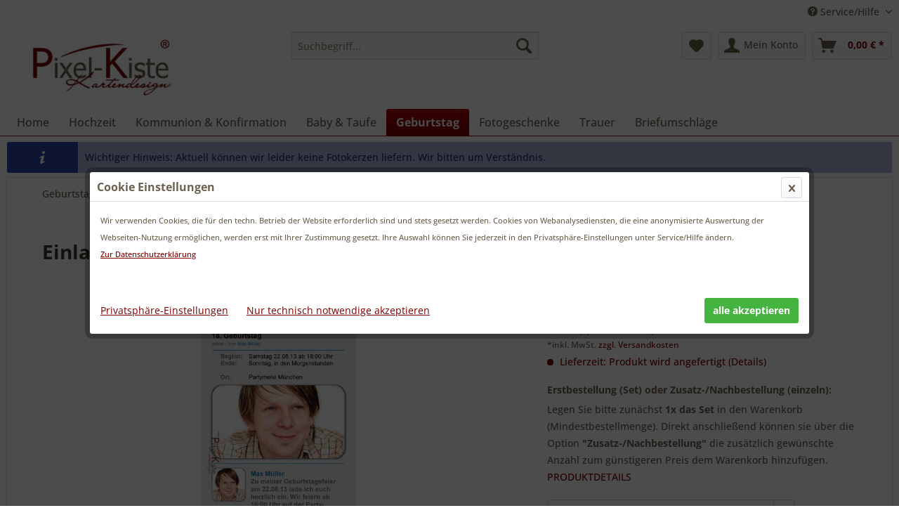

--- FILE ---
content_type: text/html; charset=UTF-8
request_url: https://www.pixel-kiste.com/einladungskarten-geburtstag-eventeinladung-ddg109
body_size: 18777
content:
<!DOCTYPE html> <html class="no-js" lang="de" itemscope="itemscope" itemtype="https://schema.org/WebPage"> <head> <meta charset="utf-8"> <meta name="author" content="Pixel-Kiste Kartendesign " /> <meta name="robots" content="index,follow" /> <meta name="revisit-after" content="15 days" /> <meta name="keywords" content="Geburtstagseinladungen, Einladungen Geburtstag, Einladungskarten Geburtstag, Eventeinladung, Veranstaltungshinweis, Veranstaltungseinladung, Soziale Netzwerke, Socialmedia" /> <meta name="description" content="Einladungskarten im Stil einer Social-Media Veranstaltung mit Foto online drucken lassen ✓viel weitere witzige Designs ✓ schnelle Bearbeitung ✰✰✰ Pix…" /> <meta property="og:type" content="product" /> <meta property="og:site_name" content="Pixel-Kiste Kartendesign" /> <meta property="og:url" content="https://www.pixel-kiste.com/einladungskarten-geburtstag-eventeinladung-ddg109" /> <meta property="og:title" content="Einladungskarten &quot;Veranstaltungshinweis&quot;" /> <meta property="og:description" content="Für diese Einladungskarte zum Geburtstag im langen Format benötigen wir 1-2 Fotos, eines sollte im Querformat vorliegen. Außerdem benötigen wir einen…" /> <meta property="og:image" content="https://www.pixel-kiste.com/media/image/einladung-veranstaltungshinweis.jpg" /> <meta property="product:brand" content="Pixel-Kiste Kartendesign" /> <meta property="product:product_link" content="https://www.pixel-kiste.com/einladungskarten-geburtstag-eventeinladung-ddg109" /> <meta name="twitter:card" content="product" /> <meta name="twitter:site" content="Pixel-Kiste Kartendesign" /> <meta name="twitter:title" content="Einladungskarten &quot;Veranstaltungshinweis&quot;" /> <meta name="twitter:description" content="Für diese Einladungskarte zum Geburtstag im langen Format benötigen wir 1-2 Fotos, eines sollte im Querformat vorliegen. Außerdem benötigen wir einen…" /> <meta name="twitter:image" content="https://www.pixel-kiste.com/media/image/einladung-veranstaltungshinweis.jpg" /> <meta itemprop="copyrightHolder" content="Pixel-Kiste Kartendesign" /> <meta itemprop="copyrightYear" content="2015" /> <meta itemprop="isFamilyFriendly" content="True" /> <meta itemprop="image" content="https://www.pixel-kiste.com/media/image/logo.jpg" /> <meta name="viewport" content="width=device-width, initial-scale=1.0"> <meta name="mobile-web-app-capable" content="yes"> <meta name="apple-mobile-web-app-title" content="Pixel-Kiste Kartendesign"> <meta name="apple-mobile-web-app-capable" content="yes"> <meta name="apple-mobile-web-app-status-bar-style" content="default"> <link rel="apple-touch-icon-precomposed" href="https://www.pixel-kiste.com/media/unknown/favicon.ico"> <link rel="shortcut icon" href="https://www.pixel-kiste.com/media/unknown/favicon.ico"> <meta name="msapplication-navbutton-color" content="#800001" /> <meta name="application-name" content="Pixel-Kiste Kartendesign" /> <meta name="msapplication-starturl" content="https://www.pixel-kiste.com/" /> <meta name="msapplication-window" content="width=1024;height=768" /> <meta name="msapplication-TileImage" content="https://www.pixel-kiste.com/media/unknown/favicon.ico"> <meta name="msapplication-TileColor" content="#800001"> <meta name="theme-color" content="#800001" /> <link rel="canonical" href="https://www.pixel-kiste.com/einladungskarten-geburtstag-eventeinladung-ddg109" /> <title itemprop="name">Einladungskarten "Veranstaltungshinweis"</title> <link href="/web/cache/1767778025_63aaea130501af976a24a0cfbf4d6c75.css" media="all" rel="stylesheet" type="text/css" /> <style> .mnd-cookie-bar-types-info { display: none; } </style> <script>
var mndCookieExpireDays = '31';
var mndCookieGACode = '';
var mndCookieGAOptIn = 'true';
var mndCookieShowPrivacySettingsLink = 'true';
var mndCookieShowPrivacySettingsLinkText = 'Privatsphäre-Einstellungen';
var mndCookiePixelInstalled = '';
var mndCookieVersion = '1';
var mndCookiePrivacyLink = '/datenschutz';
var mndCookieImprintLink = '/impressum';
var mndCookieReloadPage = 'true';
var mndCookieReloadAddUtm = 'false';
var mndCookieCustomTrackingCookiesJSON = JSON.parse(JSON.stringify([{"Name":"Matomo","Cookie":"matomo-is-active","Setting":"Opt-In","description":"Matomo ist ein Open Source-Webanalysedienst. *** Verarbeitungsunternehmen: Matomo org. 150 Willis St, 6011 Wellington, New Zealand *** Datenverarbeitungszwecke: Diese Liste stellt die Zwecke der Datenerhebung und -verarbeitung dar. Eine Einwilligung gilt nur f\u00fcr die angegebenen Zwecke. Die gesammelten Daten k\u00f6nnen nicht f\u00fcr einen anderen als den unten aufgef\u00fchrten Zweck verwendet oder gespeichert werden. Analytik, Ereignisverfolgung *** Genutzte Technologien: Cookies *** Erhobene Daten: Diese Liste enth\u00e4lt alle (pers\u00f6nlichen) Daten, die von oder durch die Nutzung dieses Dienstes gesammelt werden. Uhrzeit des vorherigen Besuchs der Benutzer, Bildschirmaufl\u00f6sung, Dateien angeklickt oder heruntergeladen, Links zu au\u00dferhalb der Dom\u00e4ne geklickt, Benutzeridentifikation, IP-Adresse, Seitengeschwindigkeit, Seiten-URL, Anzahl der Besuche der Benutzer, Benutzer-Agent, Browser-Informationen, Zeitzone, Zeitpunkt des ersten Besuchs der Benutzer, Datum und Uhrzeit des Besuchs, Seitentitel, Referrer URL, Nutzungsdaten, Ger\u00e4teinformation, Geographische Lage. *** Rechtsgrundlage: Im Folgenden wird die nach Art. 6 I 1 DSGVO geforderte Rechtsgrundlage f\u00fcr die Verarbeitung von personenbezogenen Daten genannt. Art. 6 (1) (a) GDPR *** Ort der Verarbeitung: Europ\u00e4ische Union *** Aufbewahrungsdauer: Die Aufbewahrungsfrist ist die Zeitspanne, in der die gesammelten Daten f\u00fcr die Verarbeitung gespeichert werden. Die Daten m\u00fcssen gel\u00f6scht werden, sobald sie f\u00fcr die angegebenen Verarbeitungszwecke nicht mehr ben\u00f6tigt werden. Die Daten werden gel\u00f6scht, sobald sie nicht mehr f\u00fcr die Verarbeitungszwecke ben\u00f6tigt werden. *** Weitergabe an Drittl\u00e4nder: NEIN *** Weitere Informationen und Opt-Out: https:\/\/www.pixel-kiste.com\/datenschutz ","type":"mndCookieTypeTracking","trackingcode":""}]));
var mndCookieHideCloseButton = 'true';
var mndIsSecureShop = true;
var mndCookieConsentModeActive = 'false';
var mndCookieConsentWaitTimeout = 500;
var hostname = window.location.hostname;
var cookieSuffix = hostname.replace(/[^a-zA-Z]/g, "") + mndCookieVersion;
window.dataLayer = window.dataLayer || [];
function mndGetTrackingCookie(name) {
var nameEQ = name + "=";
var ca = document.cookie.split(';');
for(var i=0;i < ca.length;i++) {
var c = ca[i];
while (c.charAt(0)==' ') c = c.substring(1,c.length);
if (c.indexOf(nameEQ) == 0) return c.substring(nameEQ.length,c.length);
}
return null;
}
// google consent mode
if(mndCookieConsentModeActive == 'true') {
arr = [];
function gtag() {
dataLayer.push(arguments);
}
if(localStorage.getItem('mnd-accept-all-' + cookieSuffix) != null) {
gtag('consent', 'default', {
'ad_storage': 'granted',
'ad_user_data': 'granted',
'ad_personalization': 'granted',
'analytics_storage': 'granted',
'wait_for_update': mndCookieConsentWaitTimeout
});
arr['ad_storage'] = 'granted';
arr['ad_user_data'] = 'granted';
arr['ad_personalization'] = 'granted';
arr['analytics_storage'] = 'granted';
window.dataLayer.push(arr);
} else {
var mndAcceptStatistic = 'denied';
if(localStorage.getItem('mnd-accept-statistic-' + cookieSuffix) != null) {
mndAcceptStatistic = 'granted';
}
var mndAcceptRemarketing = 'denied';
if(localStorage.getItem('mnd-accept-remarketing-' + cookieSuffix) != null) {
mndAcceptRemarketing = 'granted';
}
gtag('consent', 'default', {
'ad_storage': mndAcceptRemarketing,
'ad_user_data': mndAcceptRemarketing,
'ad_personalization': mndAcceptRemarketing,
'analytics_storage': mndAcceptStatistic,
'wait_for_update': mndCookieConsentWaitTimeout
});
arr['ad_storage'] = mndAcceptRemarketing;
arr['ad_user_data'] = mndAcceptRemarketing;
arr['ad_personalization'] = mndAcceptRemarketing;
arr['analytics_storage'] = mndAcceptStatistic;
window.dataLayer.push(arr);
}
}
var mndCustomJs = function() {
}
if (mndCookieGACode !== '') {
var mndCookieGACodeArray = mndCookieGACode.split(',');
if(mndCookieGAOptIn === 'true' && mndGetTrackingCookie('mnd-ga-opted-in') !== 'true') {
mndCookieGACodeArray.forEach(function(el, index, array){
var gaProperty = mndCookieGACodeArray[index];
var disableStr = 'ga-disable-' + gaProperty;
if (mndIsSecureShop !== undefined && mndIsSecureShop === true) {
document.cookie = disableStr + '=true; expires=Thu, 31 Dec 2118 23:59:59 UTC; path=/; secure';
} else {
document.cookie = disableStr + '=true; expires=Thu, 31 Dec 2118 23:59:59 UTC; path=/;';
}
window[disableStr] = true;
});
} else {
mndCookieGACodeArray.forEach(function(el, index, array){
var gaProperty = mndCookieGACodeArray[index];
var disableStr = 'ga-disable-' + gaProperty;
if (mndGetTrackingCookie(disableStr) === 'true') {
window[disableStr] = true;
}
});
}
}
for(var i = 0; i < mndCookieCustomTrackingCookiesJSON.length; i++) {
var obj = mndCookieCustomTrackingCookiesJSON[i];
if(obj.Name != '' && obj.Cookie != '') {
if(obj.Setting === 'Opt-In' && mndGetTrackingCookie(obj.Cookie) !== 'true') {
if (mndIsSecureShop !== undefined && mndIsSecureShop === true) {
document.cookie = obj.Cookie+'=false; expires=Thu, 31 Dec 2118 23:59:59 UTC; path=/; secure';
} else {
document.cookie = obj.Cookie+'=false; expires=Thu, 31 Dec 2118 23:59:59 UTC; path=/;';
}
}
if(obj.Setting === 'Opt-Out' && mndGetTrackingCookie(obj.Cookie) != 'false') {
if (mndIsSecureShop !== undefined && mndIsSecureShop === true) {
document.cookie = obj.Cookie+'=true; expires=Thu, 31 Dec 2118 23:59:59 UTC; path=/; secure';
} else {
document.cookie = obj.Cookie+'=true; expires=Thu, 31 Dec 2118 23:59:59 UTC; path=/;';
}
}
}
if(obj.Cookie != '') {
var layerName = obj.Cookie;
arr = [];
if(mndGetTrackingCookie(obj.Cookie) === 'true') {
arr[layerName] = 'active';
window.dataLayer.push(arr);
} else {
arr[layerName] = 'inactive';
window.dataLayer.push(arr);
}
}
}
</script> </head> <body class="is--ctl-detail is--act-index" > <div class="page-wrap"> <noscript class="noscript-main"> <div class="alert is--warning"> <div class="alert--icon"> <i class="icon--element icon--warning"></i> </div> <div class="alert--content"> Um Pixel-Kiste&#x20;Kartendesign in vollem Umfang nutzen zu k&ouml;nnen, empfehlen wir Ihnen Javascript in Ihrem Browser zu aktiveren. </div> </div> </noscript> <div style="display: none;" data-dropdownMenu="true"></div> <header class="header-main"> <div class="top-bar"> <div class="container block-group"> <nav class="top-bar--navigation block" role="menubar">   <div class="navigation--entry entry--service has--drop-down" role="menuitem" aria-haspopup="true" data-drop-down-menu="true"> <i class="icon--service"></i> Service/Hilfe <ul class="service--list is--rounded" role="menu"> <li class="service--entry" role="menuitem"> <a class="service--link" href="https://www.pixel-kiste.com/kontakt" title="Kontakt" target="_parent"> Kontakt </a> </li> <li class="service--entry" role="menuitem"> <a class="service--link" href="javascript:mndCookieNotice.mndOpenPrivacySettings();" title="Privatsphäre-Einstellungen" target="_parent"> Privatsphäre-Einstellungen </a> </li> <li class="service--entry" role="menuitem"> <a class="service--link" href="https://www.pixel-kiste.com/bestellablauf" title="Bestellablauf" > Bestellablauf </a> </li> <li class="service--entry" role="menuitem"> <a class="service--link" href="https://www.pixel-kiste.com/uebermittlung-der-fotos" title="Übermittlung der Fotos" > Übermittlung der Fotos </a> </li> <li class="service--entry" role="menuitem"> <a class="service--link" href="https://www.pixel-kiste.com/lieferzeiten" title="Lieferzeiten" > Lieferzeiten </a> </li> <li class="service--entry" role="menuitem"> <a class="service--link" href="https://www.pixel-kiste.com/versandinformationen" title="Versandinformationen" target="_parent"> Versandinformationen </a> </li> <li class="service--entry" role="menuitem"> <a class="service--link" href="https://www.pixel-kiste.com/lieferung-in-die-schweiz" title="Lieferung in die Schweiz" > Lieferung in die Schweiz </a> </li> <li class="service--entry" role="menuitem"> <a class="service--link" href="https://www.pixel-kiste.com/lieferung-nach-oesterreich" title="Lieferung nach Österreich" > Lieferung nach Österreich </a> </li> <li class="service--entry" role="menuitem"> <a class="service--link" href="https://www.pixel-kiste.com/unsere-druckverfahren" title="Unsere Druckverfahren" > Unsere Druckverfahren </a> </li> <li class="service--entry" role="menuitem"> <a class="service--link" href="https://www.pixel-kiste.com/ueber-uns" title="Über uns" > Über uns </a> </li> </ul> </div> </nav> </div> </div> <div class="container header--navigation"> <div class="logo-main block-group" role="banner"> <div class="logo--shop block"> <a class="logo--link" href="https://www.pixel-kiste.com/" title="Pixel-Kiste Kartendesign - zur Startseite wechseln"> <picture> <source srcset="https://www.pixel-kiste.com/media/image/logo.jpg" media="(min-width: 78.75em)"> <source srcset="https://www.pixel-kiste.com/media/image/logo.jpg" media="(min-width: 64em)"> <source srcset="https://www.pixel-kiste.com/media/image/logo.jpg" media="(min-width: 48em)"> <img srcset="https://www.pixel-kiste.com/media/image/logo.jpg" alt="Pixel-Kiste Kartendesign - zur Startseite wechseln" /> </picture> </a> </div> </div> <nav class="shop--navigation block-group"> <ul class="navigation--list block-group" role="menubar"> <li class="navigation--entry entry--menu-left" role="menuitem"> <a class="entry--link entry--trigger btn is--icon-left" href="#offcanvas--left" data-offcanvas="true" data-offCanvasSelector=".sidebar-main" aria-label="Menü"> <i class="icon--menu"></i> Menü </a> </li> <li class="navigation--entry entry--search" role="menuitem" data-search="true" aria-haspopup="true" data-minLength="2"> <a class="btn entry--link entry--trigger" href="#show-hide--search" title="Suche anzeigen / schließen" aria-label="Suche anzeigen / schließen"> <i class="icon--search"></i> <span class="search--display">Suchen</span> </a> <form action="/search" method="get" class="main-search--form"> <input type="search" name="sSearch" aria-label="Suchbegriff..." class="main-search--field" autocomplete="off" autocapitalize="off" placeholder="Suchbegriff..." maxlength="30" /> <button type="submit" class="main-search--button" aria-label="Suchen"> <i class="icon--search"></i> <span class="main-search--text">Suchen</span> </button> <div class="form--ajax-loader">&nbsp;</div> </form> <div class="main-search--results"></div> </li>  <li class="navigation--entry entry--notepad" role="menuitem"> <a href="https://www.pixel-kiste.com/note" title="Merkzettel" aria-label="Merkzettel" class="btn"> <i class="icon--heart"></i> </a> </li> <li class="navigation--entry entry--account with-slt" role="menuitem" data-offcanvas="true" data-offCanvasSelector=".account--dropdown-navigation"> <a href="https://www.pixel-kiste.com/account" title="Mein Konto" aria-label="Mein Konto" class="btn is--icon-left entry--link account--link"> <i class="icon--account"></i> <span class="account--display"> Mein Konto </span> </a> <div class="account--dropdown-navigation"> <div class="navigation--smartphone"> <div class="entry--close-off-canvas"> <a href="#close-account-menu" class="account--close-off-canvas" title="Menü schließen" aria-label="Menü schließen"> Menü schließen <i class="icon--arrow-right"></i> </a> </div> </div> <div class="account--menu is--rounded is--personalized"> <span class="navigation--headline"> Mein Konto </span> <div class="account--menu-container"> <ul class="sidebar--navigation navigation--list is--level0 show--active-items"> <li class="navigation--entry"> <span class="navigation--signin"> <a href="https://www.pixel-kiste.com/account#hide-registration" class="blocked--link btn is--primary navigation--signin-btn" data-collapseTarget="#registration" data-action="close"> Anmelden </a> <span class="navigation--register"> oder <a href="https://www.pixel-kiste.com/account#show-registration" class="blocked--link" data-collapseTarget="#registration" data-action="open"> registrieren </a> </span> </span> </li> <li class="navigation--entry"> <a href="https://www.pixel-kiste.com/account" title="Übersicht" class="navigation--link"> Übersicht </a> </li> <li class="navigation--entry"> <a href="https://www.pixel-kiste.com/account/profile" title="Persönliche Daten" class="navigation--link" rel="nofollow"> Persönliche Daten </a> </li> <li class="navigation--entry"> <a href="https://www.pixel-kiste.com/address/index/sidebar/" title="Adressen" class="navigation--link" rel="nofollow"> Adressen </a> </li> <li class="navigation--entry"> <a href="https://www.pixel-kiste.com/account/payment" title="Zahlungsarten" class="navigation--link" rel="nofollow"> Zahlungsarten </a> </li> <li class="navigation--entry"> <a href="https://www.pixel-kiste.com/account/orders" title="Bestellungen" class="navigation--link" rel="nofollow"> Bestellungen </a> </li> <li class="navigation--entry"> <a href="https://www.pixel-kiste.com/note" title="Merkzettel" class="navigation--link" rel="nofollow"> Merkzettel </a> </li> </ul> </div> </div> </div> </li> <li class="navigation--entry entry--cart" role="menuitem"> <a class="btn is--icon-left cart--link" href="https://www.pixel-kiste.com/checkout/cart" title="Warenkorb" aria-label="Warenkorb"> <span class="cart--display"> Warenkorb </span> <span class="badge is--primary is--minimal cart--quantity is--hidden">0</span> <i class="icon--basket"></i> <span class="cart--amount"> 0,00&nbsp;&euro; * </span> </a> <div class="ajax-loader">&nbsp;</div> </li>  </ul> </nav> <div class="container--ajax-cart" data-collapse-cart="true" data-displayMode="offcanvas"></div> </div> </header> <nav class="navigation-main"> <div class="container" data-menu-scroller="true" data-listSelector=".navigation--list.container" data-viewPortSelector=".navigation--list-wrapper" data-refresh="true"> <div class="navigation--list-wrapper"> <ul class="navigation--list container" role="menubar" itemscope="itemscope" itemtype="http://schema.org/SiteNavigationElement"> <li class="navigation--entry is--home" role="menuitem"><a class="navigation--link is--first" href="https://www.pixel-kiste.com/" title="Home" itemprop="url"><span itemprop="name">Home</span></a></li><li class="navigation--entry dropactive" role="menuitem"><a class="navigation--link" href="https://www.pixel-kiste.com/hochzeit" title="Hochzeit" itemprop="url" ><span itemprop="name">Hochzeit</span></a> <ul class="menu--list menu--level-1"> <li class="menu--list-item item--level-1"> <a href="https://www.pixel-kiste.com/save-the-date-karten" class="menu--list-item-link" title="Save-the-Date" >Save-the-Date</a> </li> <li class="menu--list-item item--level-1"> <a href="https://www.pixel-kiste.com/einladung-polterabend" class="menu--list-item-link" title="Polterabend" >Polterabend</a> </li> <li class="menu--list-item item--level-1"> <a href="https://www.pixel-kiste.com/einladungskarten-hochzeit" class="menu--list-item-link" title="Einladungskarten" >Einladungskarten</a> <ul class="menu--list menu--level-2"> <li class="menu--list-item item--level-2"> <a href="https://www.pixel-kiste.com/einladungen-hochzeit-hochzeitseinladungen" class="menu--list-item-link" title="Post- und Faltkarten" >Post- und Faltkarten</a> </li> <li class="menu--list-item item--level-2"> <a href="https://www.pixel-kiste.com/pocketfold-karten-einleger-hochzeit" class="menu--list-item-link" title="Pocketfolds & Karten" >Pocketfolds & Karten</a> </li> </ul> </li> <li class="menu--list-item item--level-1"> <a href="https://www.pixel-kiste.com/antwortkarten-hochzeit-drucken" class="menu--list-item-link" title="Antwortkarten" >Antwortkarten</a> </li> <li class="menu--list-item item--level-1"> <a href="https://www.pixel-kiste.com/tischkarten-platzkarten-hochzeit" class="menu--list-item-link" title="Tischkarten & Tischpläne" >Tischkarten & Tischpläne</a> <ul class="menu--list menu--level-2"> <li class="menu--list-item item--level-2"> <a href="https://www.pixel-kiste.com/hochzeit-tischkarten-platzkarten" class="menu--list-item-link" title="Tischkarten" >Tischkarten</a> </li> <li class="menu--list-item item--level-2"> <a href="https://www.pixel-kiste.com/tischnummern-hochzeit-tischnummerkarten" class="menu--list-item-link" title="Tischnummern" >Tischnummern</a> </li> <li class="menu--list-item item--level-2"> <a href="https://www.pixel-kiste.com/gruppentischkarten-hochzeit" class="menu--list-item-link" title="Gruppentischkarten" >Gruppentischkarten</a> </li> <li class="menu--list-item item--level-2"> <a href="https://www.pixel-kiste.com/sitzplaene-hochzeit-sitzordnung-tischordnung" class="menu--list-item-link" title="Sitzpläne" >Sitzpläne</a> </li> </ul> </li> <li class="menu--list-item item--level-1"> <a href="https://www.pixel-kiste.com/menuekarten-hochzeit" class="menu--list-item-link" title="Menükarten" >Menükarten</a> </li> <li class="menu--list-item item--level-1"> <a href="https://www.pixel-kiste.com/danksagungskarten-hochzeit" class="menu--list-item-link" title="Danksagungskarten" >Danksagungskarten</a> <ul class="menu--list menu--level-2"> <li class="menu--list-item item--level-2"> <a href="https://www.pixel-kiste.com/danksagungen-hochzeit-online-gestalten" class="menu--list-item-link" title="Belichtung auf Fotopapier" >Belichtung auf Fotopapier</a> </li> <li class="menu--list-item item--level-2"> <a href="https://www.pixel-kiste.com/danksagungskarten-hochzeit-drucken" class="menu--list-item-link" title="gedruckte Karten" >gedruckte Karten</a> </li> </ul> </li> <li class="menu--list-item item--level-1"> <a href="https://www.pixel-kiste.com/gastgeschenke-bonboniere-hochzeit" class="menu--list-item-link" title="Gastgeschenke" >Gastgeschenke</a> <ul class="menu--list menu--level-2"> <li class="menu--list-item item--level-2"> <a href="https://www.pixel-kiste.com/klebeetiketten-gastgeschenke-giveaway-hochzeit" class="menu--list-item-link" title="Klebeetiketten" >Klebeetiketten</a> </li> <li class="menu--list-item item--level-2"> <a href="https://www.pixel-kiste.com/geschenkanhaenger-giveaway-gastgeschenke-hochzeit" class="menu--list-item-link" title="Geschenkanhänger" >Geschenkanhänger</a> </li> <li class="menu--list-item item--level-2"> <a href="https://www.pixel-kiste.com/bonbonieren-giveaway-gastgeschenke-hochzeit" class="menu--list-item-link" title="Bonbonieren" >Bonbonieren</a> </li> </ul> </li> <li class="menu--list-item item--level-1"> <a href="https://www.pixel-kiste.com/weinetiketten-hochzeitswein" class="menu--list-item-link" title="Flaschenetiketten" >Flaschenetiketten</a> </li> <li class="menu--list-item item--level-1"> <a href="https://www.pixel-kiste.com/bedruckte-servietten-hochzeit" class="menu--list-item-link" title="Servietten bedruckt" >Servietten bedruckt</a> </li> <li class="menu--list-item item--level-1"> <a href="https://www.pixel-kiste.com/hochzeit-willkommensschilder-tagesablauf-begruessungsschilder" class="menu--list-item-link" title="Willkommensschilder" >Willkommensschilder</a> </li> <li class="menu--list-item item--level-1"> <a href="https://www.pixel-kiste.com/gaestebuecher-hochzeit-guestbook-wedding-drucken-lassen" class="menu--list-item-link" title="Gästebücher" >Gästebücher</a> </li> <li class="menu--list-item item--level-1"> <a href="https://www.pixel-kiste.com/kirchenhefte-hochzeit-programmhefte-trauung-drucken-lassen" class="menu--list-item-link" title="Kirchenhefte Programmhefte" >Kirchenhefte Programmhefte</a> </li> <li class="menu--list-item item--level-1"> <a href="https://www.pixel-kiste.com/trausprueche-hochzeit" class="menu--list-item-link" title="Trausprüche" >Trausprüche</a> </li> </ul> </li><li class="navigation--entry dropactive" role="menuitem"><a class="navigation--link" href="https://www.pixel-kiste.com/kommunion-und-konfirmation" title="Kommunion & Konfirmation" itemprop="url" ><span itemprop="name">Kommunion & Konfirmation</span></a> <ul class="menu--list menu--level-1"> <li class="menu--list-item item--level-1"> <a href="https://www.pixel-kiste.com/einladungskarten-kommunion-konfirmation" class="menu--list-item-link" title="Einladungskarten" >Einladungskarten</a> <ul class="menu--list menu--level-2"> <li class="menu--list-item item--level-2"> <a href="https://www.pixel-kiste.com/einladungen-kommunion-konfirmation-gestalten" class="menu--list-item-link" title="Belichtung auf Fotopapier" >Belichtung auf Fotopapier</a> </li> <li class="menu--list-item item--level-2"> <a href="https://www.pixel-kiste.com/einladungen-kommunion-konfirmation-drucken" class="menu--list-item-link" title="gedruckte Karten" >gedruckte Karten</a> </li> </ul> </li> <li class="menu--list-item item--level-1"> <a href="https://www.pixel-kiste.com/tischkarten-kommunion-konfirmation" class="menu--list-item-link" title="Tischkarten" >Tischkarten</a> </li> <li class="menu--list-item item--level-1"> <a href="https://www.pixel-kiste.com/menuekarten-kommunion-konfirmation" class="menu--list-item-link" title="Menükarten" >Menükarten</a> </li> <li class="menu--list-item item--level-1"> <a href="https://www.pixel-kiste.com/danksagungskarten-kommunion-konfirmation" class="menu--list-item-link" title="Danksagungskarten" >Danksagungskarten</a> <ul class="menu--list menu--level-2"> <li class="menu--list-item item--level-2"> <a href="https://www.pixel-kiste.com/danksagungskarten-kommunion-konfirmation-gestalten" class="menu--list-item-link" title="Belichtung auf Fotopapier" >Belichtung auf Fotopapier</a> </li> <li class="menu--list-item item--level-2"> <a href="https://www.pixel-kiste.com/danksagungskarten-kommunion-konfirmation-drucken" class="menu--list-item-link" title="gedruckte Karten" >gedruckte Karten</a> </li> </ul> </li> <li class="menu--list-item item--level-1"> <a href="https://www.pixel-kiste.com/gastgeschenke-bonboniere-kommunion-konfirmation" class="menu--list-item-link" title="Gastgeschenke" >Gastgeschenke</a> <ul class="menu--list menu--level-2"> <li class="menu--list-item item--level-2"> <a href="https://www.pixel-kiste.com/geschenkanhaenger-kommunion-konfirmation-gastgeschenke" class="menu--list-item-link" title="Geschenkanhänger" >Geschenkanhänger</a> </li> <li class="menu--list-item item--level-2"> <a href="https://www.pixel-kiste.com/klebeetiketten-gastgeschenke-kommunion-konfirmation" class="menu--list-item-link" title="Klebeetiketten" >Klebeetiketten</a> </li> <li class="menu--list-item item--level-2"> <a href="https://www.pixel-kiste.com/bonboniere-gastgeschenk-kommunion-konfirmation" class="menu--list-item-link" title="Bonbonieren" >Bonbonieren</a> </li> </ul> </li> <li class="menu--list-item item--level-1"> <a href="https://www.pixel-kiste.com/gaestebuch-zur-erstkommunion-konfirmation-jugendweihe-drucken-lassen" class="menu--list-item-link" title="Gästebücher" >Gästebücher</a> </li> <li class="menu--list-item item--level-1"> <a href="https://www.pixel-kiste.com/servietten-kommunion-konfirmation-bedruckt" class="menu--list-item-link" title="Servietten bedruckt" >Servietten bedruckt</a> </li> <li class="menu--list-item item--level-1"> <a href="https://www.pixel-kiste.com/weinetiketten-individuell" class="menu--list-item-link" title="Flaschenetiketten" >Flaschenetiketten</a> </li> <li class="menu--list-item item--level-1"> <a href="https://www.pixel-kiste.com/einladungstexte-kommunion-konfirmation" class="menu--list-item-link" title="Einladungstexte" >Einladungstexte</a> </li> <li class="menu--list-item item--level-1"> <a href="https://www.pixel-kiste.com/danksagungstexte-kommunion-konfirmation" class="menu--list-item-link" title="Danksagungstexte" >Danksagungstexte</a> </li> <li class="menu--list-item item--level-1"> <a href="https://www.pixel-kiste.com/bibelverse-kommunion-konfirmation" class="menu--list-item-link" title="Bibelverse" >Bibelverse</a> </li> </ul> </li><li class="navigation--entry dropactive" role="menuitem"><a class="navigation--link" href="https://www.pixel-kiste.com/baby-taufe" title="Baby & Taufe" itemprop="url" ><span itemprop="name">Baby & Taufe</span></a> <ul class="menu--list menu--level-1"> <li class="menu--list-item item--level-1"> <a href="https://www.pixel-kiste.com/geburtsanzeigen-mit-foto" class="menu--list-item-link" title="Geburtsanzeigen" >Geburtsanzeigen</a> <ul class="menu--list menu--level-2"> <li class="menu--list-item item--level-2"> <a href="https://www.pixel-kiste.com/geburtsanzeigen-gestalten" class="menu--list-item-link" title="Belichtung auf Fotopapier" >Belichtung auf Fotopapier</a> </li> <li class="menu--list-item item--level-2"> <a href="https://www.pixel-kiste.com/geburtsanzeigen-mit-foto-lang" class="menu--list-item-link" title="gedruckte Karten" >gedruckte Karten</a> </li> </ul> </li> <li class="menu--list-item item--level-1"> <a href="https://www.pixel-kiste.com/einladungskarten-taufe" class="menu--list-item-link" title="Einladungen Taufe" >Einladungen Taufe</a> <ul class="menu--list menu--level-2"> <li class="menu--list-item item--level-2"> <a href="https://www.pixel-kiste.com/einladungskarten-fotopapier" class="menu--list-item-link" title="Belichtung auf Fotopapier" >Belichtung auf Fotopapier</a> </li> <li class="menu--list-item item--level-2"> <a href="https://www.pixel-kiste.com/taufeinladungen-mit-foto" class="menu--list-item-link" title="gedruckte Karten" >gedruckte Karten</a> </li> </ul> </li> <li class="menu--list-item item--level-1"> <a href="https://www.pixel-kiste.com/tischkarten-platzkarten-taufe" class="menu--list-item-link" title="Tischkarten" >Tischkarten</a> </li> <li class="menu--list-item item--level-1"> <a href="https://www.pixel-kiste.com/menuekarten-taufe" class="menu--list-item-link" title="Menükarten" >Menükarten</a> </li> <li class="menu--list-item item--level-1"> <a href="https://www.pixel-kiste.com/danksagungen-geburt-baby" class="menu--list-item-link" title="Danksagungskarten" >Danksagungskarten</a> <ul class="menu--list menu--level-2"> <li class="menu--list-item item--level-2"> <a href="https://www.pixel-kiste.com/danksagungskarten-geburt-baby" class="menu--list-item-link" title="Belichtung auf Fotopapier" >Belichtung auf Fotopapier</a> </li> <li class="menu--list-item item--level-2"> <a href="https://www.pixel-kiste.com/babykarten-mit-foto" class="menu--list-item-link" title="gedruckte Karten" >gedruckte Karten</a> </li> </ul> </li> <li class="menu--list-item item--level-1"> <a href="https://www.pixel-kiste.com/gastgeschenke-bonboniere-taufe-namensweihe" class="menu--list-item-link" title="Gastgeschenke" >Gastgeschenke</a> </li> <li class="menu--list-item item--level-1"> <a href="https://www.pixel-kiste.com/servietten-bedruckt-taufe-namensweihe" class="menu--list-item-link" title="bedruckte Servietten" >bedruckte Servietten</a> </li> <li class="menu--list-item item--level-1"> <a href="https://www.pixel-kiste.com/weinetiketten-foto-taufe" class="menu--list-item-link" title="Flaschenetiketten" >Flaschenetiketten</a> </li> <li class="menu--list-item item--level-1"> <a href="https://www.pixel-kiste.com/taufsprueche" class="menu--list-item-link" title="Taufsprüche" >Taufsprüche</a> </li> </ul> </li><li class="navigation--entry is--active dropactive" role="menuitem"><a class="navigation--link is--active" href="https://www.pixel-kiste.com/geburtstag" title="Geburtstag" itemprop="url" ><span itemprop="name">Geburtstag</span></a> <ul class="menu--list menu--level-1"> <li class="menu--list-item item--level-1"> <a href="https://www.pixel-kiste.com/geburtstagseinladungen" class="menu--list-item-link" title="Einladungskarten" >Einladungskarten</a> </li> <li class="menu--list-item item--level-1"> <a href="https://www.pixel-kiste.com/einladungskarten-kindergeburtstag" class="menu--list-item-link" title="Einladungen Kindergeburtstag" >Einladungen Kindergeburtstag</a> </li> <li class="menu--list-item item--level-1"> <a href="https://www.pixel-kiste.com/einladungskarten-mottoparty" class="menu--list-item-link" title="Einladungen Mottoparty" >Einladungen Mottoparty</a> </li> <li class="menu--list-item item--level-1"> <a href="https://www.pixel-kiste.com/tischkarten-platzkarten-geburtstag" class="menu--list-item-link" title="Tischkarten" >Tischkarten</a> </li> <li class="menu--list-item item--level-1"> <a href="https://www.pixel-kiste.com/menuekarten-geburtstag" class="menu--list-item-link" title="Menükarten" >Menükarten</a> </li> <li class="menu--list-item item--level-1"> <a href="https://www.pixel-kiste.com/bedruckte-servietten-geburtstag" class="menu--list-item-link" title="bedruckte Servietten" >bedruckte Servietten</a> </li> <li class="menu--list-item item--level-1"> <a href="https://www.pixel-kiste.com/einladungstexte-geburtstag" class="menu--list-item-link" title="Einladungstexte & Sprüche" >Einladungstexte & Sprüche</a> </li> </ul> </li><li class="navigation--entry dropactive" role="menuitem"><a class="navigation--link" href="https://www.pixel-kiste.com/fotogeschenke" title="Fotogeschenke" itemprop="url" ><span itemprop="name">Fotogeschenke</span></a> <ul class="menu--list menu--level-1"> <li class="menu--list-item item--level-1"> <a href="https://www.pixel-kiste.com/rollups-hochzeit-geburtstag-party-drucken" class="menu--list-item-link" title="Rollup" >Rollup</a> </li> <li class="menu--list-item item--level-1"> <a href="https://www.pixel-kiste.com/autoaufkleber-mit-foto-drucken" class="menu--list-item-link" title="Autoaufkleber mit Foto" >Autoaufkleber mit Foto</a> </li> <li class="menu--list-item item--level-1"> <a href="https://www.pixel-kiste.com/tortenaufleger-mit-foto" class="menu--list-item-link" title="Tortenaufleger" >Tortenaufleger</a> </li> <li class="menu--list-item item--level-1"> <a href="https://www.pixel-kiste.com/weinetiketten-mit-foto" class="menu--list-item-link" title="Flaschenetiketten" >Flaschenetiketten</a> </li> <li class="menu--list-item item--level-1"> <a href="https://www.pixel-kiste.com/bedruckte-bierdeckel" class="menu--list-item-link" title="Bierdeckel mit Foto" >Bierdeckel mit Foto</a> </li> <li class="menu--list-item item--level-1"> <a href="https://www.pixel-kiste.com/servietten-mit-foto-logo" class="menu--list-item-link" title="Servietten bedruckt" >Servietten bedruckt</a> </li> <li class="menu--list-item item--level-1"> <a href="https://www.pixel-kiste.com/fotokalender" class="menu--list-item-link" title="Fotokalender" >Fotokalender</a> </li> <li class="menu--list-item item--level-1"> <a href="https://www.pixel-kiste.com/fotocollagen" class="menu--list-item-link" title="Collagen & Leinwände" >Collagen & Leinwände</a> </li> </ul> </li><li class="navigation--entry dropactive" role="menuitem"><a class="navigation--link" href="https://www.pixel-kiste.com/trauerdrucksachen-trauerkerzen" title="Trauer" itemprop="url" ><span itemprop="name">Trauer</span></a> <ul class="menu--list menu--level-1"> <li class="menu--list-item item--level-1"> <a href="https://www.pixel-kiste.com/trauerandenken-sterbebildchen" class="menu--list-item-link" title="Trauerandenken" >Trauerandenken</a> </li> <li class="menu--list-item item--level-1"> <a href="https://www.pixel-kiste.com/traueranzeigen-trauerdanksagungen" class="menu--list-item-link" title="Traueranzeigen & Danksagungen" >Traueranzeigen & Danksagungen</a> </li> </ul> </li><li class="navigation--entry" role="menuitem"><a class="navigation--link" href="https://www.pixel-kiste.com/briefumschlag-briefhuellen" title="Briefumschläge" itemprop="url" ><span itemprop="name">Briefumschläge</span></a></li> </ul> </div> </div> </nav> <div class="container important--message "> <div class="alert is--info is--rounded"> <div class="alert--icon"> <i class="icon--element icon--info"></i> </div> <div class="alert--content"> <p>Wichtiger Hinweis: Aktuell können wir leider keine Fotokerzen liefern. Wir bitten um Verständnis. </p> </div> </div> </div> <section class="content-main container block-group"> <nav class="content--breadcrumb block"> <ul class="breadcrumb--list" role="menu" itemscope itemtype="https://schema.org/BreadcrumbList"> <li role="menuitem" class="breadcrumb--entry" itemprop="itemListElement" itemscope itemtype="https://schema.org/ListItem"> <a class="breadcrumb--link" href="https://www.pixel-kiste.com/geburtstag" title="Geburtstag" itemprop="item"> <link itemprop="url" href="https://www.pixel-kiste.com/geburtstag" /> <span class="breadcrumb--title" itemprop="name">Geburtstag</span> </a> <meta itemprop="position" content="0" /> </li> <li role="none" class="breadcrumb--separator"> <i class="icon--arrow-right"></i> </li> <li role="menuitem" class="breadcrumb--entry is--active" itemprop="itemListElement" itemscope itemtype="https://schema.org/ListItem"> <a class="breadcrumb--link" href="https://www.pixel-kiste.com/geburtstagseinladungen" title="Einladungskarten" itemprop="item"> <link itemprop="url" href="https://www.pixel-kiste.com/geburtstagseinladungen" /> <span class="breadcrumb--title" itemprop="name">Einladungskarten</span> </a> <meta itemprop="position" content="1" /> </li> </ul> </nav> <div class="content-main--inner"> <aside class="sidebar-main off-canvas"> <div class="navigation--smartphone"> <ul class="navigation--list "> <li class="navigation--entry entry--close-off-canvas"> <a href="#close-categories-menu" title="Menü schließen" class="navigation--link"> Menü schließen <i class="icon--arrow-right"></i> </a> </li> </ul> <div class="mobile--switches">   </div> </div> <div class="sidebar--categories-wrapper" data-subcategory-nav="true" data-mainCategoryId="3" data-categoryId="23" data-fetchUrl="/widgets/listing/getCategory/categoryId/23"> <div class="categories--headline navigation--headline"> Kategorien </div> <div class="sidebar--categories-navigation"> <ul class="sidebar--navigation categories--navigation navigation--list is--drop-down is--level0 is--rounded" role="menu"> <li class="navigation--entry has--sub-children" role="menuitem"> <a class="navigation--link link--go-forward" href="https://www.pixel-kiste.com/hochzeit" data-categoryId="5" data-fetchUrl="/widgets/listing/getCategory/categoryId/5" title="Hochzeit" > Hochzeit <span class="is--icon-right"> <i class="icon--arrow-right"></i> </span> </a> </li> <li class="navigation--entry has--sub-children" role="menuitem"> <a class="navigation--link link--go-forward" href="https://www.pixel-kiste.com/kommunion-und-konfirmation" data-categoryId="6" data-fetchUrl="/widgets/listing/getCategory/categoryId/6" title="Kommunion &amp; Konfirmation" > Kommunion & Konfirmation <span class="is--icon-right"> <i class="icon--arrow-right"></i> </span> </a> </li> <li class="navigation--entry has--sub-children" role="menuitem"> <a class="navigation--link link--go-forward" href="https://www.pixel-kiste.com/baby-taufe" data-categoryId="7" data-fetchUrl="/widgets/listing/getCategory/categoryId/7" title="Baby &amp; Taufe" > Baby & Taufe <span class="is--icon-right"> <i class="icon--arrow-right"></i> </span> </a> </li> <li class="navigation--entry is--active has--sub-categories has--sub-children" role="menuitem"> <a class="navigation--link is--active has--sub-categories link--go-forward" href="https://www.pixel-kiste.com/geburtstag" data-categoryId="8" data-fetchUrl="/widgets/listing/getCategory/categoryId/8" title="Geburtstag" > Geburtstag <span class="is--icon-right"> <i class="icon--arrow-right"></i> </span> </a> <ul class="sidebar--navigation categories--navigation navigation--list is--level1 is--rounded" role="menu"> <li class="navigation--entry is--active" role="menuitem"> <a class="navigation--link is--active" href="https://www.pixel-kiste.com/geburtstagseinladungen" data-categoryId="23" data-fetchUrl="/widgets/listing/getCategory/categoryId/23" title="Einladungskarten" > Einladungskarten </a> </li> <li class="navigation--entry" role="menuitem"> <a class="navigation--link" href="https://www.pixel-kiste.com/einladungskarten-kindergeburtstag" data-categoryId="40" data-fetchUrl="/widgets/listing/getCategory/categoryId/40" title="Einladungen Kindergeburtstag" > Einladungen Kindergeburtstag </a> </li> <li class="navigation--entry" role="menuitem"> <a class="navigation--link" href="https://www.pixel-kiste.com/einladungskarten-mottoparty" data-categoryId="41" data-fetchUrl="/widgets/listing/getCategory/categoryId/41" title="Einladungen Mottoparty" > Einladungen Mottoparty </a> </li> <li class="navigation--entry" role="menuitem"> <a class="navigation--link" href="https://www.pixel-kiste.com/tischkarten-platzkarten-geburtstag" data-categoryId="24" data-fetchUrl="/widgets/listing/getCategory/categoryId/24" title="Tischkarten" > Tischkarten </a> </li> <li class="navigation--entry" role="menuitem"> <a class="navigation--link" href="https://www.pixel-kiste.com/menuekarten-geburtstag" data-categoryId="25" data-fetchUrl="/widgets/listing/getCategory/categoryId/25" title="Menükarten" > Menükarten </a> </li> <li class="navigation--entry" role="menuitem"> <a class="navigation--link" href="https://www.pixel-kiste.com/bedruckte-servietten-geburtstag" data-categoryId="87" data-fetchUrl="/widgets/listing/getCategory/categoryId/87" title="bedruckte Servietten" > bedruckte Servietten </a> </li> <li class="navigation--entry" role="menuitem"> <a class="navigation--link" href="https://www.pixel-kiste.com/einladungstexte-geburtstag" data-categoryId="82" data-fetchUrl="/widgets/listing/getCategory/categoryId/82" title="Einladungstexte &amp; Sprüche" > Einladungstexte & Sprüche </a> </li> </ul> </li> <li class="navigation--entry has--sub-children" role="menuitem"> <a class="navigation--link link--go-forward" href="https://www.pixel-kiste.com/fotogeschenke" data-categoryId="15" data-fetchUrl="/widgets/listing/getCategory/categoryId/15" title="Fotogeschenke" > Fotogeschenke <span class="is--icon-right"> <i class="icon--arrow-right"></i> </span> </a> </li> <li class="navigation--entry has--sub-children" role="menuitem"> <a class="navigation--link link--go-forward" href="https://www.pixel-kiste.com/trauerdrucksachen-trauerkerzen" data-categoryId="60" data-fetchUrl="/widgets/listing/getCategory/categoryId/60" title="Trauer" > Trauer <span class="is--icon-right"> <i class="icon--arrow-right"></i> </span> </a> </li> <li class="navigation--entry" role="menuitem"> <a class="navigation--link" href="https://www.pixel-kiste.com/briefumschlag-briefhuellen" data-categoryId="9" data-fetchUrl="/widgets/listing/getCategory/categoryId/9" title="Briefumschläge" > Briefumschläge </a> </li> <li class="navigation--entry has--sub-children" role="menuitem"> <a class="navigation--link link--go-forward" href="https://www.pixel-kiste.com/weitere-anlaesse" data-categoryId="11" data-fetchUrl="/widgets/listing/getCategory/categoryId/11" title="weitere Anlässe" > weitere Anlässe <span class="is--icon-right"> <i class="icon--arrow-right"></i> </span> </a> </li> <li class="navigation--entry has--sub-children" role="menuitem"> <a class="navigation--link link--go-forward" href="https://www.pixel-kiste.com/weihnachtskarten-weihnachtskerzen-individuell" data-categoryId="10" data-fetchUrl="/widgets/listing/getCategory/categoryId/10" title="Weihnachten" > Weihnachten <span class="is--icon-right"> <i class="icon--arrow-right"></i> </span> </a> </li> <li class="navigation--entry has--sub-children" role="menuitem"> <a class="navigation--link link--go-forward" href="https://www.pixel-kiste.com/pixel-kiste-blog" data-categoryId="94" data-fetchUrl="/widgets/listing/getCategory/categoryId/94" title="Blog" > Blog <span class="is--icon-right"> <i class="icon--arrow-right"></i> </span> </a> </li> </ul> </div> <div class="shop-sites--container is--rounded"> <div class="shop-sites--headline navigation--headline"> Informationen </div> <ul class="shop-sites--navigation sidebar--navigation navigation--list is--drop-down is--level0" role="menu"> <li class="navigation--entry" role="menuitem"> <a class="navigation--link" href="https://www.pixel-kiste.com/kontakt" title="Kontakt" data-categoryId="73" data-fetchUrl="/widgets/listing/getCustomPage/pageId/73" target="_parent"> Kontakt </a> </li> <li class="navigation--entry" role="menuitem"> <a class="navigation--link" href="javascript:mndCookieNotice.mndOpenPrivacySettings();" title="Privatsphäre-Einstellungen" data-categoryId="67" data-fetchUrl="/widgets/listing/getCustomPage/pageId/67" target="_parent"> Privatsphäre-Einstellungen </a> </li> <li class="navigation--entry" role="menuitem"> <a class="navigation--link" href="https://www.pixel-kiste.com/bestellablauf" title="Bestellablauf" data-categoryId="50" data-fetchUrl="/widgets/listing/getCustomPage/pageId/50" > Bestellablauf </a> </li> <li class="navigation--entry" role="menuitem"> <a class="navigation--link" href="https://www.pixel-kiste.com/uebermittlung-der-fotos" title="Übermittlung der Fotos" data-categoryId="51" data-fetchUrl="/widgets/listing/getCustomPage/pageId/51" > Übermittlung der Fotos </a> </li> <li class="navigation--entry" role="menuitem"> <a class="navigation--link" href="https://www.pixel-kiste.com/lieferzeiten" title="Lieferzeiten" data-categoryId="47" data-fetchUrl="/widgets/listing/getCustomPage/pageId/47" > Lieferzeiten </a> </li> <li class="navigation--entry" role="menuitem"> <a class="navigation--link" href="https://www.pixel-kiste.com/versandinformationen" title="Versandinformationen" data-categoryId="48" data-fetchUrl="/widgets/listing/getCustomPage/pageId/48" target="_parent"> Versandinformationen </a> </li> <li class="navigation--entry" role="menuitem"> <a class="navigation--link" href="https://www.pixel-kiste.com/lieferung-in-die-schweiz" title="Lieferung in die Schweiz" data-categoryId="49" data-fetchUrl="/widgets/listing/getCustomPage/pageId/49" > Lieferung in die Schweiz </a> </li> <li class="navigation--entry" role="menuitem"> <a class="navigation--link" href="https://www.pixel-kiste.com/lieferung-nach-oesterreich" title="Lieferung nach Österreich" data-categoryId="76" data-fetchUrl="/widgets/listing/getCustomPage/pageId/76" > Lieferung nach Österreich </a> </li> <li class="navigation--entry" role="menuitem"> <a class="navigation--link" href="https://www.pixel-kiste.com/unsere-druckverfahren" title="Unsere Druckverfahren" data-categoryId="46" data-fetchUrl="/widgets/listing/getCustomPage/pageId/46" > Unsere Druckverfahren </a> </li> <li class="navigation--entry" role="menuitem"> <a class="navigation--link" href="https://www.pixel-kiste.com/ueber-uns" title="Über uns" data-categoryId="53" data-fetchUrl="/widgets/listing/getCustomPage/pageId/53" > Über uns </a> </li> </ul> </div> <div class="mill--rating-box shop-sites--container is--rounded"> <span class="shop-sites--headline navigation--headline"> Kundenzufriedenheit </span> <div class="mill-rating-box--rating-container"> <span class="product--rating"> <span class="product--rating"> <i class="icon--star"></i> <i class="icon--star"></i> <i class="icon--star"></i> <i class="icon--star"></i> <i class="icon--star-half"></i> </span> </span> </div> <span class="mill-rating-box--title is--bold"> SEHR GUT </span> <span class="mill-rating-box--value"><span class="is--bold">4.98</span> / 5.00</span> <span class="mill-rating-box--count"> <a href="https://www.pixel-kiste.com/kundenbewertungen" title="Kundenbewertungen"> Alle Kundenbewertungen </a> </span> <br/> <div class="mill-rating-box--comment"> <p>„Frau Tornes, ist sehr freundlich, nett, hilfsbereit und macht ihre super Arbeit....“ <br/> –<em>Fridolin </em> </p> </div> <div class="mill-rating-box--link"> <a class="btn is--default is--icon-right is--small" href="https://www.pixel-kiste.com/autoaufkleber-mit-hundefoto">zum Artikel <i class="icon--arrow-right"></i> </a> </div> </div> </div> </aside> <div class="content--wrapper"> <div class="content product--details" itemscope itemtype="https://schema.org/Product" data-ajax-wishlist="true" data-compare-ajax="true" data-ajax-variants-container="true"> <header class="product--header"> <div class="product--info"> <h1 class="product--title" itemprop="name"> Einladungskarten &quot;Veranstaltungshinweis&quot; </h1> <div class="product--rating-container"> <a href="#product--publish-comment" class="product--rating-link" rel="nofollow" title="Bewertung abgeben"> <span class="product--rating"> </span> </a> </div> </div> </header> <div class="product--detail-upper block-group"> <div class="product--image-container image-slider product--image-zoom" data-image-slider="true" data-image-gallery="true" data-maxZoom="1" data-thumbnails=".image--thumbnails" > <div class="image-slider--container no--thumbnails"> <div class="image-slider--slide"> <div class="image--box image-slider--item"> <span class="image--element" data-img-large="https://www.pixel-kiste.com/media/image/thumbnail/einladung-veranstaltungshinweis_1280x1280.jpg" data-img-small="https://www.pixel-kiste.com/media/image/thumbnail/einladung-veranstaltungshinweis_200x200.jpg" data-img-original="https://www.pixel-kiste.com/media/image/einladung-veranstaltungshinweis.jpg" data-alt="Einladung Veranstaltungshinweis"> <span class="image--media"> <img srcset="https://www.pixel-kiste.com/media/image/thumbnail/einladung-veranstaltungshinweis_600x600.jpg, https://www.pixel-kiste.com/media/image/thumbnail/einladung-veranstaltungshinweis_600x600@2x.jpg 2x" src="https://www.pixel-kiste.com/media/image/thumbnail/einladung-veranstaltungshinweis_600x600.jpg" alt="Einladung Veranstaltungshinweis" itemprop="image" /> </span> </span> </div> </div> </div> </div> <div class="product--buybox block"> <div class="is--hidden" itemprop="brand" itemtype="https://schema.org/Brand" itemscope> <meta itemprop="name" content="Pixel-Kiste Kartendesign" /> </div> <div itemprop="offers" itemscope itemtype="https://schema.org/Offer" class="buybox--inner"> <meta itemprop="priceCurrency" content="EUR"/> <span itemprop="priceSpecification" itemscope itemtype="https://schema.org/PriceSpecification"> <meta itemprop="valueAddedTaxIncluded" content="true"/> </span> <meta itemprop="url" content="https://www.pixel-kiste.com/einladungskarten-geburtstag-eventeinladung-ddg109"/> <div class="product--price price--default"> <span class="price--content content--default"> 27,60&nbsp;&euro; * </span> </div> <div class='product--price price--unit'> <span class="price--label label--purchase-unit"> </span> 8 Stück (3,45&nbsp;&euro; * / 1 Stück) </div> <p class="product--tax" data-content="" data-modalbox="true" data-targetSelector="a" data-mode="ajax"> *inkl. MwSt. <a title="Versandkosten" href="https://www.pixel-kiste.com/versandinformationen" style="text-decoration:underline">zzgl. Versandkosten</a> </p> <div class="product--delivery"> <link itemprop="availability" href="https://schema.org/LimitedAvailability" /> <p class="delivery--information"> <span class="delivery--text delivery--text-not-available"> <i class="delivery--status-icon delivery--status-not-available"></i> Lieferzeit: Produkt wird angefertigt <a title="Lieferzeit" href="https://www.pixel-kiste.com/lieferzeiten" data-modalbox="true" data-targetSelector="a" data-mode="ajax">(Details)</a> </span> </p> </div> <div class="product--configurator"> <form method="post" action="https://www.pixel-kiste.com/einladungskarten-geburtstag-eventeinladung-ddg109?c=23" class="configurator--form upprice--form"> <p class="configurator--label">Erstbestellung (Set) oder Zusatz-/Nachbestellung (einzeln):</p> <p class="configurator--description">Legen Sie bitte zunächst <strong>1x das Set</strong> in den Warenkorb (Mindestbestellmenge). Direkt anschließend können sie über die Option <strong>"Zusatz-/Nachbestellung"</strong> die zusätzlich gewünschte Anzahl zum günstigeren Preis dem Warenkorb hinzufügen. <a href="#ott_anker_detaildescription">PRODUKTDETAILS</a></p> <div class="select-field"> <select name="group[39]" data-ajax-select-variants="true"> <option selected="selected" value="229"> 8 Stück (Erstbestellung) </option> <option value="228"> Zusatz-/Nachbestellung </option> </select> </div> <noscript> <input name="recalc" type="submit" value="Auswählen" /> </noscript> </form> </div> <form name="sAddToBasket" method="post" action="https://www.pixel-kiste.com/checkout/addArticle" class="buybox--form" data-add-article="true" data-eventName="submit" data-showModal="false" data-addArticleUrl="https://www.pixel-kiste.com/checkout/ajaxAddArticleCart"> <input type="hidden" name="sActionIdentifier" value=""/> <input type="hidden" name="sAddAccessories" id="sAddAccessories" value=""/> <input type="hidden" name="sAdd" value="DLG109"/> <div class="buybox--button-container block-group"> <div class="buybox--quantity block"> <div class="select-field"> <select id="sQuantity" name="sQuantity" class="quantity--select"> <option value="1">1 Set</option> </select> </div> </div> <button class="buybox--button block btn is--primary is--icon-right is--center is--large" name="In den Warenkorb"> <span class="buy-btn--cart-add">In den</span> <span class="buy-btn--cart-text">Warenkorb</span> <i class="icon--arrow-right"></i> </button> </div> </form> <nav class="product--actions"> <form action="https://www.pixel-kiste.com/note/add/ordernumber/DLG109" method="post" class="action--form"> <button type="submit" class="action--link link--notepad" title="Auf den Merkzettel" data-ajaxUrl="https://www.pixel-kiste.com/note/ajaxAdd/ordernumber/DLG109" data-text="Gemerkt"> <i class="icon--heart"></i> <span class="action--text">Merken</span> </button> </form> <a href="#content--product-reviews" data-show-tab="true" class="action--link link--publish-comment" rel="nofollow" title="Bewertung abgeben"> <i class="icon--star"></i> Bewerten </a> </nav> </div> <ul class="product--base-info list--unstyled"> <li class="base-info--entry entry--sku"> <strong class="entry--label"> Artikel-Nr.: </strong> <meta itemprop="productID" content="1613"/> <span class="entry--content" itemprop="sku"> DLG109 </span> </li> <li class="base-info--entry entry--weight"> </li> <li class="base-info--entry entry-attribute"> <strong class="entry--label"> Format/Größe: </strong> <span class="entry--content"> 10,5 x 21 cm, zweiseitig </span> </li> </ul> </div> </div> <div class="tab-menu--product"> <div class="tab--navigation"> <a href="#" class="tab--link" title="Produktdetails" data-tabName="description">Produktdetails</a> <a href="#" class="tab--link" title="Bewertungen" data-tabName="rating"> Bewertungen <span class="product--rating-count">0</span> </a> </div> <div class="tab--container-list"> <div class="tab--container product-description-tab"> <div class="tab--header"> <a href="#" class="tab--title" title="Produktdetails">Produktdetails</a> </div> <div class="tab--preview"> Für diese Einladungskarte zum Geburtstag im langen Format benötigen wir 1-2 Fotos, eines sollte...<a href="#" class="tab--link" title=" mehr"> mehr</a> </div> <div class="tab--content"> <div class="buttons--off-canvas"> <a href="#" title="Menü schließen" class="close--off-canvas"> <i class="icon--arrow-left"></i> Menü schließen </a> </div> <div class="content--description"> <div class="content--title" id="ott_anker_detaildescription"> Einladungskarten "Veranstaltungshinweis" </div> <div class="product--description" itemprop="description"> <p>Für diese Einladungskarte zum Geburtstag im langen Format benötigen wir 1-2 Fotos, eines sollte im Querformat vorliegen. Außerdem benötigen wir einen Einladungstext, Namen des Gastgebers sowie Termin und Ort der Veranstaltung. Die Farben von Hintergrund und Schrift können auf Wunsch angepasst werden.</p> <p>Diese Einladung ist nicht als Klappkarte erhältlich.</p> <p>Benötigen Sie unterschiedliche Textfassungen (Anrede Dich und Euch oder unterschiediche Uhrzeiten z.B.) bestellen Sie bitte zusätzlich den Artikel&nbsp;"<a href="/aufpreis-textvarianten-digitaldruck">Aufpreis für Textvarianten bei Digitaldruck</a>“ einmal für jede weitere Textvariante.</p> <p><iframe frameborder="0" src="/iframe/digital.html" name="SELFHTML_in_a_box" style="width: 100%; height: 650px;"></iframe></p> <h2>Einladungskarten "Veranstaltungshinweis"</h2> </div> <div class="product--properties panel has--border"> <table class="product--properties-table"> <tr class="product--properties-row"> <td class="product--properties-label is--bold">Produktart:</td> <td class="product--properties-value">Karten</td> </tr> <tr class="product--properties-row"> <td class="product--properties-label is--bold">Format/Größe:</td> <td class="product--properties-value">21 x 10,5 cm (DL)</td> </tr> <tr class="product--properties-row"> <td class="product--properties-label is--bold">Herstellungsverfahren:</td> <td class="product--properties-value">professioneller Druck</td> </tr> <tr class="product--properties-row"> <td class="product--properties-label is--bold">Material:</td> <td class="product--properties-value">Premiumpapier 300 g/m2</td> </tr> </table> </div> <ul class="content--list list--unstyled"> <li class="list--entry"> <a href="https://www.pixel-kiste.com/anfrage-formular?sInquiry=detail&sOrdernumber=DLG109" rel="nofollow" class="content--link link--contact" title="Fragen zum Artikel?"> <i class="icon--arrow-right"></i> Fragen zum Artikel? </a> </li> <br><br><br><p><strong>Hersteller:</strong></p> <p>Pixel-Kiste Kartendesign&nbsp;| Claudia Tornes<br>Hammerstraße 13&nbsp;|&nbsp;66333 Völklingen&nbsp;|&nbsp;Deutschland</p> <p>Fon: +49 6898 78909&nbsp;|&nbsp;Email: kontakt@pixel-kiste.com&nbsp;|&nbsp;<a title="Kontaktaufnahme bei Fragen &amp; Reklamationen" href="https://www.pixel-kiste.com/kontakt">Kontakt Kundenservice</a></p> <p>&nbsp;</p> </ul> </div> </div> </div> <div class="tab--container"> <div class="tab--header"> <a href="#" class="tab--title" title="Bewertungen">Bewertungen</a> <span class="product--rating-count">0</span> </div> <div class="tab--preview"> Bewertungen lesen, schreiben und diskutieren...<a href="#" class="tab--link" title=" mehr"> mehr</a> </div> <div id="tab--product-comment" class="tab--content"> <div class="buttons--off-canvas"> <a href="#" title="Menü schließen" class="close--off-canvas"> <i class="icon--arrow-left"></i> Menü schließen </a> </div> <div class="content--product-reviews" id="detail--product-reviews"> <div class="content--title"> "Einladungskarten &quot;Veranstaltungshinweis&quot;" </div> <div class="content--title--info"> <p> Jede Verbraucherbewertung wird vor ihrer Veröffentlichung auf ihre Echtheit überprüft, sodass sichergestellt ist, dass Bewertungen nur von Verbrauchern stammen, die die bewerteten Produkte auch tatsächlich erworben/genutzt haben. Details zum Prüfungsverfahren lesen Sie <a href="https://www.pixel-kiste.com/pruefung-von-kundenbewertungen" style="color: #7F0000" target="_blank">hier</a>.</p> </div> <div class="review--form-container"> <div id="product--publish-comment" class="content--title"> Bewertung schreiben </div> <div class="alert is--warning is--rounded"> <div class="alert--icon"> <i class="icon--element icon--warning"></i> </div> <div class="alert--content"> Bewertungen werden nach Überprüfung freigeschaltet. </div> </div> <form method="post" action="https://www.pixel-kiste.com/einladungskarten-geburtstag-eventeinladung-ddg109?action=rating&amp;c=23#detail--product-reviews" class="content--form review--form"> <input name="sVoteName" type="text" value="" class="review--field" aria-label="Ihr Name" placeholder="Ihr Name" /> <input name="sVoteSummary" type="text" value="" id="sVoteSummary" class="review--field" aria-label="Ihr Fazit kurz zusammen gefasst" placeholder="Ihr Fazit kurz zusammen gefasst*" required="required" aria-required="true" /> <div class="field--select review--field select-field"> <select name="sVoteStars" aria-label="Bewertung abgeben"> <option value="10">10 sehr gut</option> <option value="9">9</option> <option value="8">8</option> <option value="7">7</option> <option value="6">6</option> <option value="5">5</option> <option value="4">4</option> <option value="3">3</option> <option value="2">2</option> <option value="1">1 sehr schlecht</option> </select> </div> <textarea name="sVoteComment" placeholder="Ihre Meinung" cols="3" rows="2" class="review--field" aria-label="Ihre Meinung"></textarea> <p class="review--notice"> Die mit einem * markierten Felder sind Pflichtfelder. </p> <p class="privacy-information block-group"> <input name="privacy-checkbox" type="checkbox" id="privacy-checkbox" required="required" aria-label="Ich habe die Datenschutzbestimmungen zur Kenntnis genommen." aria-required="true" value="1" class="is--required" /> <label for="privacy-checkbox"> Ich habe die <a title="Datenschutzbestimmungen" href="https://www.pixel-kiste.com/datenschutz" target="_blank">Datenschutzbestimmungen</a> zur Kenntnis genommen. </label> </p> <div class="review--actions"> <div class="g-recaptcha" data-sitekey="6LcBWhEUAAAAADO55dEn0-nI8mbJPUqWSwKqUEa8"></div> <button type="submit" class="btn is--primary" name="Submit"> Speichern </button> </div> </form> </div> </div> </div> </div> </div> </div> <div class="tab-menu--cross-selling"> <div class="tab--navigation"> <a href="#content--similar-products" title="Ähnliche Artikel" class="tab--link">Ähnliche Artikel</a> <a href="#content--also-bought" title="Kunden kauften auch" class="tab--link">Kunden kauften auch</a> <a href="#content--customer-viewed" title="Kunden haben sich ebenfalls angesehen" class="tab--link">Kunden haben sich ebenfalls angesehen</a> </div> <div class="tab--container-list"> <div class="tab--container" data-tab-id="similar"> <div class="tab--header"> <a href="#" class="tab--title" title="Ähnliche Artikel">Ähnliche Artikel</a> </div> <div class="tab--content content--similar"> <div class="similar--content"> <div class="product-slider " data-initOnEvent="onShowContent-similar" data-product-slider="true"> <div class="product-slider--container"> <div class="product-slider--item"> <div class="product--box box--slider" data-page-index="" data-ordernumber="DLG243" > <div class="box--content is--rounded"> <div class="product--badges"> </div> <div class="product--info"> <a href="https://www.pixel-kiste.com/geburtstagseinladung-boardingcard-kreuzfahrt-243" title="Geburtstagseinladung &quot;Boardingcard&quot; Kreuzfahrt" class="product--image" > <span class="image--element"> <span class="image--media"> <img srcset="https://www.pixel-kiste.com/media/image/thumbnail/geburtstagseinladung-boardingcard-kreuzfahrt-243_200x200.jpg, https://www.pixel-kiste.com/media/image/thumbnail/geburtstagseinladung-boardingcard-kreuzfahrt-243_200x200@2x.jpg 2x" alt="Geburtstagseinladung &quot;Boardingcard&quot; Kreuzfahrt" data-extension="jpg" title="Geburtstagseinladung &quot;Boardingcard&quot; Kreuzfahrt" /> </span> </span> </a> <a href="https://www.pixel-kiste.com/geburtstagseinladung-boardingcard-kreuzfahrt-243" class="product--title" title="Geburtstagseinladung &quot;Boardingcard&quot; Kreuzfahrt"> Geburtstagseinladung &quot;Boardingcard&quot; Kreuzfahrt </a> <div class="product--price-info"> </div> </div> </div> </div> </div> <div class="product-slider--item"> <div class="product--box box--slider" data-page-index="" data-ordernumber="DA6G242" > <div class="box--content is--rounded"> <div class="product--badges"> </div> <div class="product--info"> <a href="https://www.pixel-kiste.com/einladungen-geburtstag-schiff-ahoi-242" title="Einladung zum Geburtstag &quot;Schiff ahoi&quot;" class="product--image" > <span class="image--element"> <span class="image--media"> <img srcset="https://www.pixel-kiste.com/media/image/thumbnail/einladungen-geburtstag-schiff-ahoi-242_200x200.jpg, https://www.pixel-kiste.com/media/image/thumbnail/einladungen-geburtstag-schiff-ahoi-242_200x200@2x.jpg 2x" alt="Einladung zum Geburtstag &quot;Schiff ahoi&quot;" data-extension="jpg" title="Einladung zum Geburtstag &quot;Schiff ahoi&quot;" /> </span> </span> </a> <a href="https://www.pixel-kiste.com/einladungen-geburtstag-schiff-ahoi-242" class="product--title" title="Einladung zum Geburtstag &quot;Schiff ahoi&quot;"> Einladung zum Geburtstag &quot;Schiff ahoi&quot; </a> <div class="product--price-info"> </div> </div> </div> </div> </div> <div class="product-slider--item"> <div class="product--box box--slider" data-page-index="" data-ordernumber="DA6P247" > <div class="box--content is--rounded"> <div class="product--badges"> </div> <div class="product--info"> <a href="https://www.pixel-kiste.com/einladung-wein-kaese-party-wiedersehen-geburtstag-247" title="Einladungskarte &quot;Käse &amp; Wein&quot; Kraftpapier-Optik" class="product--image" > <span class="image--element"> <span class="image--media"> <img srcset="https://www.pixel-kiste.com/media/image/thumbnail/einladung-wein-kaese-party-wiedersehen-geburtstag-247_200x200.jpg, https://www.pixel-kiste.com/media/image/thumbnail/einladung-wein-kaese-party-wiedersehen-geburtstag-247_200x200@2x.jpg 2x" alt="Einladungskarte zu &quot;Käse &amp; Wein&quot; für das Treffen mit Freunden" data-extension="jpg" title="Einladungskarte zu &quot;Käse &amp; Wein&quot; für das Treffen mit Freunden" /> </span> </span> </a> <a href="https://www.pixel-kiste.com/einladung-wein-kaese-party-wiedersehen-geburtstag-247" class="product--title" title="Einladungskarte &quot;Käse &amp; Wein&quot; Kraftpapier-Optik"> Einladungskarte &quot;Käse &amp; Wein&quot; Kraftpapier-Optik </a> <div class="product--price-info"> </div> </div> </div> </div> </div> <div class="product-slider--item"> <div class="product--box box--slider" data-page-index="" data-ordernumber="DA6P248" > <div class="box--content is--rounded"> <div class="product--badges"> </div> <div class="product--info"> <a href="https://www.pixel-kiste.com/einladung-freundinnen-party-wiedersehen-geburtstag-248" title="Einladungskarte &quot;Beste Freundinnen&quot;" class="product--image" > <span class="image--element"> <span class="image--media"> <img srcset="https://www.pixel-kiste.com/media/image/thumbnail/einladung-freundinnen-party-wiedersehen-geburtstag-248_200x200.jpg, https://www.pixel-kiste.com/media/image/thumbnail/einladung-freundinnen-party-wiedersehen-geburtstag-248_200x200@2x.jpg 2x" alt="Einladungskarte im &quot;Cake-Design&quot; zum Kaffee drucken lassen" data-extension="jpg" title="Einladungskarte im &quot;Cake-Design&quot; zum Kaffee drucken lassen" /> </span> </span> </a> <a href="https://www.pixel-kiste.com/einladung-freundinnen-party-wiedersehen-geburtstag-248" class="product--title" title="Einladungskarte &quot;Beste Freundinnen&quot;"> Einladungskarte &quot;Beste Freundinnen&quot; </a> <div class="product--price-info"> </div> </div> </div> </div> </div> <div class="product-slider--item"> <div class="product--box box--slider" data-page-index="" data-ordernumber="DA6P246" > <div class="box--content is--rounded"> <div class="product--badges"> </div> <div class="product--info"> <a href="https://www.pixel-kiste.com/einladung-wein-kaese-party-wiedersehen-geburtstag-246" title="Einladungskarte &quot;Käse &amp; Wein&quot;" class="product--image" > <span class="image--element"> <span class="image--media"> <img srcset="https://www.pixel-kiste.com/media/image/thumbnail/einladung-wein-kaese-party-wiedersehen-geburtstag-246_200x200.jpg, https://www.pixel-kiste.com/media/image/thumbnail/einladung-wein-kaese-party-wiedersehen-geburtstag-246_200x200@2x.jpg 2x" alt="Einladungskarte &quot;Käse &amp; Wein&quot;" data-extension="jpg" title="Einladungskarte &quot;Käse &amp; Wein&quot;" /> </span> </span> </a> <a href="https://www.pixel-kiste.com/einladung-wein-kaese-party-wiedersehen-geburtstag-246" class="product--title" title="Einladungskarte &quot;Käse &amp; Wein&quot;"> Einladungskarte &quot;Käse &amp; Wein&quot; </a> <div class="product--price-info"> </div> </div> </div> </div> </div> </div> </div> </div> </div> </div> <div class="tab--container" data-tab-id="alsobought"> <div class="tab--header"> <a href="#" class="tab--title" title="Kunden kauften auch">Kunden kauften auch</a> </div> <div class="tab--content content--also-bought"> </div> </div> <div class="tab--container" data-tab-id="alsoviewed"> <div class="tab--header"> <a href="#" class="tab--title" title="Kunden haben sich ebenfalls angesehen">Kunden haben sich ebenfalls angesehen</a> </div> <div class="tab--content content--also-viewed"> </div> </div> </div> </div> </div> </div> <div class="last-seen-products is--hidden" data-last-seen-products="true" data-productLimit="7"> <div class="last-seen-products--title"> Zuletzt angesehen </div> <div class="last-seen-products--slider product-slider" data-product-slider="true"> <div class="last-seen-products--container product-slider--container"></div> </div> </div> </div> </section> <footer class="footer-main"> <div class="container"> <div class="footer--columns block-group"> <div class="footer--column column--hotline is--first block"> <div class="column--headline">Sie haben Fragen?</div> <div class="column--content"> <p class="column--desc">Haben Sie Fragen zu unseren Produkten, Gestaltungsmöglichkeiten oder sind andere Fragen offen, kontaktieren Sie uns bitte per <a title="Kontaktformular" href="/kontakt" target="_blank">Kontaktformular</a> oder Email .<br/><br/></p> </div> </div> <div class="footer--column column--menu block"> <div class="column--headline">Service</div> <nav class="column--navigation column--content"> <ul class="navigation--list" role="menu"> <li class="navigation--entry" role="menuitem"> <a class="navigation--link" href="https://www.pixel-kiste.com/kontakt" title="Kontakt" target="_parent"> Kontakt </a> </li> <li class="navigation--entry" role="menuitem"> <a class="navigation--link" href="https://www.pixel-kiste.com/bestellablauf" title="Bestellablauf"> Bestellablauf </a> </li> <li class="navigation--entry" role="menuitem"> <a class="navigation--link" href="https://www.pixel-kiste.com/uebermittlung-der-fotos" title="Übermittlung der Fotos"> Übermittlung der Fotos </a> </li> <li class="navigation--entry" role="menuitem"> <a class="navigation--link" href="https://www.pixel-kiste.com/lieferzeiten" title="Lieferzeiten"> Lieferzeiten </a> </li> <li class="navigation--entry" role="menuitem"> <a class="navigation--link" href="https://www.pixel-kiste.com/versandinformationen" title="Versandinformationen" target="_parent"> Versandinformationen </a> </li> <li class="navigation--entry" role="menuitem"> <a class="navigation--link" href="https://www.pixel-kiste.com/lieferung-in-die-schweiz" title="Lieferung in die Schweiz"> Lieferung in die Schweiz </a> </li> <li class="navigation--entry" role="menuitem"> <a class="navigation--link" href="https://www.pixel-kiste.com/lieferung-nach-oesterreich" title="Lieferung nach Österreich"> Lieferung nach Österreich </a> </li> <li class="navigation--entry" role="menuitem"> <a class="navigation--link" href="https://www.pixel-kiste.com/unsere-druckverfahren" title="Unsere Druckverfahren"> Unsere Druckverfahren </a> </li> <li class="navigation--entry" role="menuitem"> <a class="navigation--link" href="https://www.pixel-kiste.com/ueber-uns" title="Über uns"> Über uns </a> </li> </ul> </nav> </div> <div class="footer--column column--menu block"> <div class="column--headline">Rechtliches</div> <nav class="column--navigation column--content"> <ul class="navigation--list" role="menu"> <li class="navigation--entry" role="menuitem"> <a class="navigation--link" href="https://www.pixel-kiste.com/kontakt" title="Kontakt" target="_parent"> Kontakt </a> </li> <li class="navigation--entry" role="menuitem"> <a class="navigation--link" href="https://www.pixel-kiste.com/pruefung-von-kundenbewertungen" title="Prüfung von Kundenbewertungen"> Prüfung von Kundenbewertungen </a> </li> <li class="navigation--entry" role="menuitem"> <a class="navigation--link" href="https://www.pixel-kiste.com/agb" title="AGB"> AGB </a> </li> <li class="navigation--entry" role="menuitem"> <a class="navigation--link" href="https://www.pixel-kiste.com/widerrufsrecht" title="Widerrufsrecht"> Widerrufsrecht </a> </li> <li class="navigation--entry" role="menuitem"> <a class="navigation--link" href="https://www.pixel-kiste.com/datenschutz" title="Datenschutz"> Datenschutz </a> </li> <li class="navigation--entry" role="menuitem"> <a class="navigation--link" href="https://www.pixel-kiste.com/impressum" title="Impressum"> Impressum </a> </li> </ul> </nav> </div> <div class="footer--column column--newsletter is--last block"> <div class="column--headline">Newsletter</div> <div class="column--content" data-newsletter="true"> <p class="column--desc"> Bitte senden Sie mir entsprechend Ihrer <a style="color: #fff;" title="Datenschutz" target="_blank" href="https://www.pixel-kiste.com/datenschutz" onMouseOver="this.style.color='#cecece'" onMouseOut="this.style.color='#fff'">Datenschutzerklärung</a> regelmäßig und jederzeit widerruflich per E-Mail Informationen zu personalisierten Druckerzeugnissen, Geschenken sowie zu Gewinnspielen und Sonderaktionen zu. </p> <form class="newsletter--form" action="https://www.pixel-kiste.com/newsletter" method="post"> <input type="hidden" value="1" name="subscribeToNewsletter" /> <div class="content"> <input type="email" aria-label="Ihre E-Mail Adresse" name="newsletter" class="newsletter--field" placeholder="Ihre E-Mail Adresse" /> <input type="hidden" name="redirect"> <button type="submit" aria-label="Newsletter abonnieren" class="newsletter--button btn"> <i class="icon--mail"></i> <span class="button--text">Newsletter abonnieren</span> </button> </div> <p class="privacy-information block-group"> Ich habe die <a title="Datenschutzbestimmungen" href="https://www.pixel-kiste.com/datenschutz" target="_blank">Datenschutzbestimmungen</a> zur Kenntnis genommen. </p> </form> </div> </div> </div> <hr style="background: #fff; border: none; color: #fff; height: 1px; width: 90%;"> <div class="wrapperpk"> <div class="containerpk"> <div class="hlpk"> <p>Zahlungsarten</p></div> <div class="d1pk"> <img src="https://www.pixel-kiste.com/pklogo/pay.png" alt="Paypal" title="Paypal"> <img src="https://www.pixel-kiste.com/pklogo/bar.png" alt="Barzahlung" title="Barzahlung"> </div> <div class="d1pk"> <img src="https://www.pixel-kiste.com/pklogo/vor.png" alt="Vorkasse Überweisung" title="Vorkasse Überweisung"> <img src="https://www.pixel-kiste.com/pklogo/kreditkarte.png" alt="Kreditkarte" title="Kreditkarte"> </div> </div> <div class="containerpk"> <div class="hlpk"> <p>Folgt uns bei</p></div> <div class="d1pk"> <a target="_blank" href="https://www.facebook.com/PixelKisteCom" rel="nofollow noopener"><img src="https://www.pixel-kiste.com/media/image/facebook.png" alt="Pixel-Kiste bei facebook" title="Pixel-Kiste bei facebook"/></a> <a target="_blank" href="https://de.pinterest.com/pkkartendesign/" rel="nofollow noopener"><img src="https://www.pixel-kiste.com/media/image/pint.png" alt="Pixel-Kiste bei Pinterest" title="Pixel-Kiste bei Pinterest"/></a> <a target="_blank" href="https://twitter.com/Pixel_Kiste" rel="nofollow noopener"><img src="https://www.pixel-kiste.com/media/image/twitter.png" alt="Pixel-Kiste bei Twitter" title="Pixel-Kiste bei Twitter"/></a> <a target="_blank" href="https://www.instagram.com/pixel.kiste.kartendesign/" rel="nofollow noopener"><img src="https://www.pixel-kiste.com/media/image/insta.png" alt="Pixel-Kiste bei Instagram" title="Pixel-Kiste bei Instagram"/></a> </div> </div> </div> <hr style="background: #fff; border: none; color: #fff; height: 1px; width: 90%;"> <div class="footer--bottom"> <div class="footer--vat-info"> <p class="vat-info--text"> * Alle Preise inkl. gesetzl. Mehrwertsteuer zzgl. <a title="Versandkosten" href="https://www.pixel-kiste.com/versandinformationen" onMouseOver="this.style.color='#cecece'" onMouseOut="this.style.color='#800001'" data-modalbox="true" data-targetSelector="a" data-mode="ajax">Versandkosten</a><br /><br /> </p> </div> <div class="container footer-minimal"> <div class="footer--service-menu"> <ul class="service--list is--rounded" role="menu"> <li class="service--entry" role="menuitem"> <a class="service--link" href="https://www.pixel-kiste.com/kontakt" title="Kontakt" target="_parent"> Kontakt </a> </li> <li class="service--entry" role="menuitem"> <a class="service--link" href="javascript:mndCookieNotice.mndOpenPrivacySettings();" title="Privatsphäre-Einstellungen" target="_parent"> Privatsphäre-Einstellungen </a> </li> <li class="service--entry" role="menuitem"> <a class="service--link" href="https://www.pixel-kiste.com/bestellablauf" title="Bestellablauf" > Bestellablauf </a> </li> <li class="service--entry" role="menuitem"> <a class="service--link" href="https://www.pixel-kiste.com/uebermittlung-der-fotos" title="Übermittlung der Fotos" > Übermittlung der Fotos </a> </li> <li class="service--entry" role="menuitem"> <a class="service--link" href="https://www.pixel-kiste.com/lieferzeiten" title="Lieferzeiten" > Lieferzeiten </a> </li> <li class="service--entry" role="menuitem"> <a class="service--link" href="https://www.pixel-kiste.com/versandinformationen" title="Versandinformationen" target="_parent"> Versandinformationen </a> </li> <li class="service--entry" role="menuitem"> <a class="service--link" href="https://www.pixel-kiste.com/lieferung-in-die-schweiz" title="Lieferung in die Schweiz" > Lieferung in die Schweiz </a> </li> <li class="service--entry" role="menuitem"> <a class="service--link" href="https://www.pixel-kiste.com/lieferung-nach-oesterreich" title="Lieferung nach Österreich" > Lieferung nach Österreich </a> </li> <li class="service--entry" role="menuitem"> <a class="service--link" href="https://www.pixel-kiste.com/unsere-druckverfahren" title="Unsere Druckverfahren" > Unsere Druckverfahren </a> </li> <li class="service--entry" role="menuitem"> <a class="service--link" href="https://www.pixel-kiste.com/ueber-uns" title="Über uns" > Über uns </a> </li> </ul> </div> </div> <div class="footer--copyright"> Copyright &copy; Pixel-Kiste Kartendesign - Alle Rechte vorbehalten<br><br> </div> </div> </div> </footer> <div id="mnd-cookie-overlay" data-mnd-overlay-title="Cookie Einstellungen" style="display:none; overflow:hidden; padding:10px; line-height:1.6; font-size:11px !important;"> <div class="mnd-cookie-bar-text" style="padding:15px;"> <div class="mnd-cookie-bar-text-wrapper"> <p style="font-size:11px !important;"> Wir verwenden Cookies, die für den techn. Betrieb der Website erforderlich sind und stets gesetzt werden. Cookies von Webanalysediensten, die eine anonymisierte Auswertung der Webseiten-Nutzung ermöglichen, werden erst mit Ihrer Zustimmung gesetzt. Ihre Auswahl können Sie jederzeit in den Privatsphäre-Einstellungen unter Service/Hilfe ändern. <a href="/datenschutz" style="display:inline-block; font-size:11px !important; text-decoration:underline; margin-right:5px;">Zur Datenschutzerklärung</a> </p> <p style="font-size:11px !important;"> </p> <div class="mnd-cookie-bar-types-info" style="font-size:11px !important;"> <strong>Matomo:</strong>&nbsp;Tracking und Analyse </div> </div> </div> <div class="mnd-cookie-bar-btn mnd-cookie-overlay-btns"> <button onclick="javascript:mndCookieNotice.mndOpenPrivacySettings();" class="btn-privacy-settings btn is--link" style=" text-decoration: underline;"> Privatsphäre-Einstellungen </button> <button class="btn-accept-functional btn is--link" style=" text-decoration: underline;"> Nur technisch notwendige akzeptieren </button> <button onclick="mndCookieNotice.mndCloseOverlay();" class="btn is--primary" style="display:inline-block; margin-left:auto; background:#45b33f; "> alle akzeptieren </button> </div> </div> <div id="mnd-privacy-settings" style="display:none;"> <div class="mnd-privacy-functional-cookies"> <div class="mnd-privacy-settings-row"> <span class="mnd-privacy-setting-name">Technisch notwendige Cookies</span> <span class="mnd-privacy-setting-status"> <strong class="mnd-privacy-status-always-active" style="opacity:.7;">immer aktiv</strong> </span> <span class="mnd-privacy-setting-action"> <input class="mnd-switch always-active" type="checkbox" checked="checked" disabled> </span> </div> <p style="font-size:11px !important;">Diese Website benutzt funktionale Cookies, die für den technischen Betrieb der Website erforderlich sind und stets gesetzt werden. Sie ermöglichen es einer Webseite, bereits getätigte Angaben (wie zum Beispiel Benutzernamen, Sprachauswahl oder der Ort, an dem Sie sich befinden) zu speichern und dem Nutzer verbesserte, persönlichere Funktionen anzubieten. Nachfolgend aufgelistete Cookies werden nur mit Ihrer Zustimmung gesetzt. Ihre hier vorgenommenen Einstellungen können Sie jederzeit ändern, indem Sie im Menü Service/Hilfe, den <a href="/datenschutz">Datenschutzbestimmungen</a> oder im Kundenkonto auf Privatsphäre-Einstellungen klicken.</p> </div> <div class="mnd-privacy-settings-container"> <div class="mnd-privacy-settings-row" data-mnd-privacy-type="Matomo"> <span class="mnd-privacy-setting-name">Matomo</span> <span class="mnd-privacy-setting-status"> <strong class="mnd-privacy-status mnd-privacy-status-active">Status: aktiv</strong> <strong class="mnd-privacy-status mnd-privacy-status-inactive">Status: inaktiv</strong> </span> <span class="mnd-privacy-setting-action"> <input class="mnd-switch" type="checkbox" data-mnd-privacy-switch="Matomo" data-mnd-cookie-name="matomo-is-active" /> </span> </div> <p style="font-size:11px !important;">Matomo ist ein Open Source-Webanalysedienst. *** Verarbeitungsunternehmen: Matomo org. 150 Willis St, 6011 Wellington, New Zealand *** Datenverarbeitungszwecke: Diese Liste stellt die Zwecke der Datenerhebung und -verarbeitung dar. Eine Einwilligung gilt nur für die angegebenen Zwecke. Die gesammelten Daten können nicht für einen anderen als den unten aufgeführten Zweck verwendet oder gespeichert werden. Analytik, Ereignisverfolgung *** Genutzte Technologien: Cookies *** Erhobene Daten: Diese Liste enthält alle (persönlichen) Daten, die von oder durch die Nutzung dieses Dienstes gesammelt werden. Uhrzeit des vorherigen Besuchs der Benutzer, Bildschirmauflösung, Dateien angeklickt oder heruntergeladen, Links zu außerhalb der Domäne geklickt, Benutzeridentifikation, IP-Adresse, Seitengeschwindigkeit, Seiten-URL, Anzahl der Besuche der Benutzer, Benutzer-Agent, Browser-Informationen, Zeitzone, Zeitpunkt des ersten Besuchs der Benutzer, Datum und Uhrzeit des Besuchs, Seitentitel, Referrer URL, Nutzungsdaten, Geräteinformation, Geographische Lage. *** Rechtsgrundlage: Im Folgenden wird die nach Art. 6 I 1 DSGVO geforderte Rechtsgrundlage für die Verarbeitung von personenbezogenen Daten genannt. Art. 6 (1) (a) GDPR *** Ort der Verarbeitung: Europäische Union *** Aufbewahrungsdauer: Die Aufbewahrungsfrist ist die Zeitspanne, in der die gesammelten Daten für die Verarbeitung gespeichert werden. Die Daten müssen gelöscht werden, sobald sie für die angegebenen Verarbeitungszwecke nicht mehr benötigt werden. Die Daten werden gelöscht, sobald sie nicht mehr für die Verarbeitungszwecke benötigt werden. *** Weitergabe an Drittländer: NEIN *** Weitere Informationen und Opt-Out: https://www.pixel-kiste.com/datenschutz </p> </div> <div class="mnd-privacy-settings-buttons"> <button class="btn mnd-privacy-settings-save">Speichern</button> <button class="btn is--primary" onclick="mndCookieNotice.mndCloseOverlay();" style="display:inline-block; margin-left:auto; background:#45b33f; "> alle akzeptieren </button> </div> </div> </div> <script id="footer--js-inline">
var timeNow = 1770089706;
var secureShop = true;
var asyncCallbacks = [];
document.asyncReady = function (callback) {
asyncCallbacks.push(callback);
};
var controller = controller || {"home":"https:\/\/www.pixel-kiste.com\/","vat_check_enabled":"","vat_check_required":"","register":"https:\/\/www.pixel-kiste.com\/register","checkout":"https:\/\/www.pixel-kiste.com\/checkout","ajax_search":"https:\/\/www.pixel-kiste.com\/ajax_search","ajax_cart":"https:\/\/www.pixel-kiste.com\/checkout\/ajaxCart","ajax_validate":"https:\/\/www.pixel-kiste.com\/register","ajax_add_article":"https:\/\/www.pixel-kiste.com\/checkout\/addArticle","ajax_listing":"\/widgets\/listing\/listingCount","ajax_cart_refresh":"https:\/\/www.pixel-kiste.com\/checkout\/ajaxAmount","ajax_address_selection":"https:\/\/www.pixel-kiste.com\/address\/ajaxSelection","ajax_address_editor":"https:\/\/www.pixel-kiste.com\/address\/ajaxEditor"};
var snippets = snippets || { "noCookiesNotice": "Es wurde festgestellt, dass Cookies in Ihrem Browser deaktiviert sind. Um Pixel\x2DKiste\x20Kartendesign in vollem Umfang nutzen zu k\u00f6nnen, empfehlen wir Ihnen, Cookies in Ihrem Browser zu aktiveren." };
var themeConfig = themeConfig || {"offcanvasOverlayPage":true};
var lastSeenProductsConfig = lastSeenProductsConfig || {"baseUrl":"","shopId":1,"noPicture":"\/themes\/Frontend\/Responsive\/frontend\/_public\/src\/img\/no-picture.jpg","productLimit":"7","currentArticle":{"articleId":411,"linkDetailsRewritten":"https:\/\/www.pixel-kiste.com\/einladungskarten-geburtstag-eventeinladung-ddg109?c=23&number=DLG109","articleName":"Einladungskarten \"Veranstaltungshinweis\" 8 St\u00fcck (Erstbestellung)","imageTitle":"Einladung Veranstaltungshinweis","images":[{"source":"https:\/\/www.pixel-kiste.com\/media\/image\/thumbnail\/einladung-veranstaltungshinweis_200x200.jpg","retinaSource":"https:\/\/www.pixel-kiste.com\/media\/image\/thumbnail\/einladung-veranstaltungshinweis_200x200@2x.jpg","sourceSet":"https:\/\/www.pixel-kiste.com\/media\/image\/thumbnail\/einladung-veranstaltungshinweis_200x200.jpg, https:\/\/www.pixel-kiste.com\/media\/image\/thumbnail\/einladung-veranstaltungshinweis_200x200@2x.jpg 2x"},{"source":"https:\/\/www.pixel-kiste.com\/media\/image\/thumbnail\/einladung-veranstaltungshinweis_600x600.jpg","retinaSource":"https:\/\/www.pixel-kiste.com\/media\/image\/thumbnail\/einladung-veranstaltungshinweis_600x600@2x.jpg","sourceSet":"https:\/\/www.pixel-kiste.com\/media\/image\/thumbnail\/einladung-veranstaltungshinweis_600x600.jpg, https:\/\/www.pixel-kiste.com\/media\/image\/thumbnail\/einladung-veranstaltungshinweis_600x600@2x.jpg 2x"},{"source":"https:\/\/www.pixel-kiste.com\/media\/image\/thumbnail\/einladung-veranstaltungshinweis_1280x1280.jpg","retinaSource":"https:\/\/www.pixel-kiste.com\/media\/image\/thumbnail\/einladung-veranstaltungshinweis_1280x1280@2x.jpg","sourceSet":"https:\/\/www.pixel-kiste.com\/media\/image\/thumbnail\/einladung-veranstaltungshinweis_1280x1280.jpg, https:\/\/www.pixel-kiste.com\/media\/image\/thumbnail\/einladung-veranstaltungshinweis_1280x1280@2x.jpg 2x"}]}};
var csrfConfig = csrfConfig || {"generateUrl":"\/csrftoken","basePath":"\/","shopId":1};
var statisticDevices = [
{ device: 'mobile', enter: 0, exit: 767 },
{ device: 'tablet', enter: 768, exit: 1259 },
{ device: 'desktop', enter: 1260, exit: 5160 }
];
var cookieRemoval = cookieRemoval || 1;
</script> <script>
var datePickerGlobalConfig = datePickerGlobalConfig || {
locale: {
weekdays: {
shorthand: ['So', 'Mo', 'Di', 'Mi', 'Do', 'Fr', 'Sa'],
longhand: ['Sonntag', 'Montag', 'Dienstag', 'Mittwoch', 'Donnerstag', 'Freitag', 'Samstag']
},
months: {
shorthand: ['Jan', 'Feb', 'Mär', 'Apr', 'Mai', 'Jun', 'Jul', 'Aug', 'Sep', 'Okt', 'Nov', 'Dez'],
longhand: ['Januar', 'Februar', 'März', 'April', 'Mai', 'Juni', 'Juli', 'August', 'September', 'Oktober', 'November', 'Dezember']
},
firstDayOfWeek: 1,
weekAbbreviation: 'KW',
rangeSeparator: ' bis ',
scrollTitle: 'Zum Wechseln scrollen',
toggleTitle: 'Zum Öffnen klicken',
daysInMonth: [31, 28, 31, 30, 31, 30, 31, 31, 30, 31, 30, 31]
},
dateFormat: 'Y-m-d',
timeFormat: ' H:i:S',
altFormat: 'j. F Y',
altTimeFormat: ' - H:i'
};
</script> <script type="text/javascript">
if(mndGetTrackingCookie('matomo-is-active') == 'true') {
var _paq = window._paq || [];
_paq.push(['trackPageView']);
_paq.push(['enableLinkTracking']);
(function() {
var u="//pixel-kiste.com/mato-analy/";
_paq.push(['setTrackerUrl', u+'matomo.php']);
_paq.push(['setSiteId', '1']);
var d=document, g=d.createElement('script'), s=d.getElementsByTagName('script')[0];
g.type='text/javascript'; g.async=true; g.defer=true; g.src=u+'matomo.js'; s.parentNode.insertBefore(g,s);
})();
}
</script> <iframe id="refresh-statistics" width="0" height="0" style="display:none;"></iframe> <script>
/**
* @returns { boolean }
*/
function hasCookiesAllowed () {
if (window.cookieRemoval === 0) {
return true;
}
if (window.cookieRemoval === 1) {
if (document.cookie.indexOf('cookiePreferences') !== -1) {
return true;
}
return document.cookie.indexOf('cookieDeclined') === -1;
}
/**
* Must be cookieRemoval = 2, so only depends on existence of `allowCookie`
*/
return document.cookie.indexOf('allowCookie') !== -1;
}
/**
* @returns { boolean }
*/
function isDeviceCookieAllowed () {
var cookiesAllowed = hasCookiesAllowed();
if (window.cookieRemoval !== 1) {
return cookiesAllowed;
}
return cookiesAllowed && document.cookie.indexOf('"name":"x-ua-device","active":true') !== -1;
}
function isSecure() {
return window.secureShop !== undefined && window.secureShop === true;
}
(function(window, document) {
var par = document.location.search.match(/sPartner=([^&])+/g),
pid = (par && par[0]) ? par[0].substring(9) : null,
cur = document.location.protocol + '//' + document.location.host,
ref = document.referrer.indexOf(cur) === -1 ? document.referrer : null,
url = "/widgets/index/refreshStatistic",
pth = document.location.pathname.replace("https://www.pixel-kiste.com/", "/");
url += url.indexOf('?') === -1 ? '?' : '&';
url += 'requestPage=' + encodeURIComponent(pth);
url += '&requestController=' + encodeURI("detail");
if(pid) { url += '&partner=' + pid; }
if(ref) { url += '&referer=' + encodeURIComponent(ref); }
url += '&articleId=' + encodeURI("411");
if (isDeviceCookieAllowed()) {
var i = 0,
device = 'desktop',
width = window.innerWidth,
breakpoints = window.statisticDevices;
if (typeof width !== 'number') {
width = (document.documentElement.clientWidth !== 0) ? document.documentElement.clientWidth : document.body.clientWidth;
}
for (; i < breakpoints.length; i++) {
if (width >= ~~(breakpoints[i].enter) && width <= ~~(breakpoints[i].exit)) {
device = breakpoints[i].device;
}
}
document.cookie = 'x-ua-device=' + device + '; path=/' + (isSecure() ? '; secure;' : '');
}
document
.getElementById('refresh-statistics')
.src = url;
})(window, document);
</script> <script async src="/web/cache/1767778025_63aaea130501af976a24a0cfbf4d6c75.js" id="main-script"></script>  <script src='https://www.google.com/recaptcha/api.js'></script>  <script>
/**
* Wrap the replacement code into a function to call it from the outside to replace the method when necessary
*/
var replaceAsyncReady = window.replaceAsyncReady = function() {
document.asyncReady = function (callback) {
if (typeof callback === 'function') {
window.setTimeout(callback.apply(document), 0);
}
};
};
document.getElementById('main-script').addEventListener('load', function() {
if (!asyncCallbacks) {
return false;
}
for (var i = 0; i < asyncCallbacks.length; i++) {
if (typeof asyncCallbacks[i] === 'function') {
asyncCallbacks[i].call(document);
}
}
replaceAsyncReady();
});
</script> </body> </html>

--- FILE ---
content_type: text/html; charset=utf-8
request_url: https://www.google.com/recaptcha/api2/anchor?ar=1&k=6LcBWhEUAAAAADO55dEn0-nI8mbJPUqWSwKqUEa8&co=aHR0cHM6Ly93d3cucGl4ZWwta2lzdGUuY29tOjQ0Mw..&hl=en&v=N67nZn4AqZkNcbeMu4prBgzg&size=normal&anchor-ms=20000&execute-ms=30000&cb=w0o9kc4nsi3r
body_size: 49422
content:
<!DOCTYPE HTML><html dir="ltr" lang="en"><head><meta http-equiv="Content-Type" content="text/html; charset=UTF-8">
<meta http-equiv="X-UA-Compatible" content="IE=edge">
<title>reCAPTCHA</title>
<style type="text/css">
/* cyrillic-ext */
@font-face {
  font-family: 'Roboto';
  font-style: normal;
  font-weight: 400;
  font-stretch: 100%;
  src: url(//fonts.gstatic.com/s/roboto/v48/KFO7CnqEu92Fr1ME7kSn66aGLdTylUAMa3GUBHMdazTgWw.woff2) format('woff2');
  unicode-range: U+0460-052F, U+1C80-1C8A, U+20B4, U+2DE0-2DFF, U+A640-A69F, U+FE2E-FE2F;
}
/* cyrillic */
@font-face {
  font-family: 'Roboto';
  font-style: normal;
  font-weight: 400;
  font-stretch: 100%;
  src: url(//fonts.gstatic.com/s/roboto/v48/KFO7CnqEu92Fr1ME7kSn66aGLdTylUAMa3iUBHMdazTgWw.woff2) format('woff2');
  unicode-range: U+0301, U+0400-045F, U+0490-0491, U+04B0-04B1, U+2116;
}
/* greek-ext */
@font-face {
  font-family: 'Roboto';
  font-style: normal;
  font-weight: 400;
  font-stretch: 100%;
  src: url(//fonts.gstatic.com/s/roboto/v48/KFO7CnqEu92Fr1ME7kSn66aGLdTylUAMa3CUBHMdazTgWw.woff2) format('woff2');
  unicode-range: U+1F00-1FFF;
}
/* greek */
@font-face {
  font-family: 'Roboto';
  font-style: normal;
  font-weight: 400;
  font-stretch: 100%;
  src: url(//fonts.gstatic.com/s/roboto/v48/KFO7CnqEu92Fr1ME7kSn66aGLdTylUAMa3-UBHMdazTgWw.woff2) format('woff2');
  unicode-range: U+0370-0377, U+037A-037F, U+0384-038A, U+038C, U+038E-03A1, U+03A3-03FF;
}
/* math */
@font-face {
  font-family: 'Roboto';
  font-style: normal;
  font-weight: 400;
  font-stretch: 100%;
  src: url(//fonts.gstatic.com/s/roboto/v48/KFO7CnqEu92Fr1ME7kSn66aGLdTylUAMawCUBHMdazTgWw.woff2) format('woff2');
  unicode-range: U+0302-0303, U+0305, U+0307-0308, U+0310, U+0312, U+0315, U+031A, U+0326-0327, U+032C, U+032F-0330, U+0332-0333, U+0338, U+033A, U+0346, U+034D, U+0391-03A1, U+03A3-03A9, U+03B1-03C9, U+03D1, U+03D5-03D6, U+03F0-03F1, U+03F4-03F5, U+2016-2017, U+2034-2038, U+203C, U+2040, U+2043, U+2047, U+2050, U+2057, U+205F, U+2070-2071, U+2074-208E, U+2090-209C, U+20D0-20DC, U+20E1, U+20E5-20EF, U+2100-2112, U+2114-2115, U+2117-2121, U+2123-214F, U+2190, U+2192, U+2194-21AE, U+21B0-21E5, U+21F1-21F2, U+21F4-2211, U+2213-2214, U+2216-22FF, U+2308-230B, U+2310, U+2319, U+231C-2321, U+2336-237A, U+237C, U+2395, U+239B-23B7, U+23D0, U+23DC-23E1, U+2474-2475, U+25AF, U+25B3, U+25B7, U+25BD, U+25C1, U+25CA, U+25CC, U+25FB, U+266D-266F, U+27C0-27FF, U+2900-2AFF, U+2B0E-2B11, U+2B30-2B4C, U+2BFE, U+3030, U+FF5B, U+FF5D, U+1D400-1D7FF, U+1EE00-1EEFF;
}
/* symbols */
@font-face {
  font-family: 'Roboto';
  font-style: normal;
  font-weight: 400;
  font-stretch: 100%;
  src: url(//fonts.gstatic.com/s/roboto/v48/KFO7CnqEu92Fr1ME7kSn66aGLdTylUAMaxKUBHMdazTgWw.woff2) format('woff2');
  unicode-range: U+0001-000C, U+000E-001F, U+007F-009F, U+20DD-20E0, U+20E2-20E4, U+2150-218F, U+2190, U+2192, U+2194-2199, U+21AF, U+21E6-21F0, U+21F3, U+2218-2219, U+2299, U+22C4-22C6, U+2300-243F, U+2440-244A, U+2460-24FF, U+25A0-27BF, U+2800-28FF, U+2921-2922, U+2981, U+29BF, U+29EB, U+2B00-2BFF, U+4DC0-4DFF, U+FFF9-FFFB, U+10140-1018E, U+10190-1019C, U+101A0, U+101D0-101FD, U+102E0-102FB, U+10E60-10E7E, U+1D2C0-1D2D3, U+1D2E0-1D37F, U+1F000-1F0FF, U+1F100-1F1AD, U+1F1E6-1F1FF, U+1F30D-1F30F, U+1F315, U+1F31C, U+1F31E, U+1F320-1F32C, U+1F336, U+1F378, U+1F37D, U+1F382, U+1F393-1F39F, U+1F3A7-1F3A8, U+1F3AC-1F3AF, U+1F3C2, U+1F3C4-1F3C6, U+1F3CA-1F3CE, U+1F3D4-1F3E0, U+1F3ED, U+1F3F1-1F3F3, U+1F3F5-1F3F7, U+1F408, U+1F415, U+1F41F, U+1F426, U+1F43F, U+1F441-1F442, U+1F444, U+1F446-1F449, U+1F44C-1F44E, U+1F453, U+1F46A, U+1F47D, U+1F4A3, U+1F4B0, U+1F4B3, U+1F4B9, U+1F4BB, U+1F4BF, U+1F4C8-1F4CB, U+1F4D6, U+1F4DA, U+1F4DF, U+1F4E3-1F4E6, U+1F4EA-1F4ED, U+1F4F7, U+1F4F9-1F4FB, U+1F4FD-1F4FE, U+1F503, U+1F507-1F50B, U+1F50D, U+1F512-1F513, U+1F53E-1F54A, U+1F54F-1F5FA, U+1F610, U+1F650-1F67F, U+1F687, U+1F68D, U+1F691, U+1F694, U+1F698, U+1F6AD, U+1F6B2, U+1F6B9-1F6BA, U+1F6BC, U+1F6C6-1F6CF, U+1F6D3-1F6D7, U+1F6E0-1F6EA, U+1F6F0-1F6F3, U+1F6F7-1F6FC, U+1F700-1F7FF, U+1F800-1F80B, U+1F810-1F847, U+1F850-1F859, U+1F860-1F887, U+1F890-1F8AD, U+1F8B0-1F8BB, U+1F8C0-1F8C1, U+1F900-1F90B, U+1F93B, U+1F946, U+1F984, U+1F996, U+1F9E9, U+1FA00-1FA6F, U+1FA70-1FA7C, U+1FA80-1FA89, U+1FA8F-1FAC6, U+1FACE-1FADC, U+1FADF-1FAE9, U+1FAF0-1FAF8, U+1FB00-1FBFF;
}
/* vietnamese */
@font-face {
  font-family: 'Roboto';
  font-style: normal;
  font-weight: 400;
  font-stretch: 100%;
  src: url(//fonts.gstatic.com/s/roboto/v48/KFO7CnqEu92Fr1ME7kSn66aGLdTylUAMa3OUBHMdazTgWw.woff2) format('woff2');
  unicode-range: U+0102-0103, U+0110-0111, U+0128-0129, U+0168-0169, U+01A0-01A1, U+01AF-01B0, U+0300-0301, U+0303-0304, U+0308-0309, U+0323, U+0329, U+1EA0-1EF9, U+20AB;
}
/* latin-ext */
@font-face {
  font-family: 'Roboto';
  font-style: normal;
  font-weight: 400;
  font-stretch: 100%;
  src: url(//fonts.gstatic.com/s/roboto/v48/KFO7CnqEu92Fr1ME7kSn66aGLdTylUAMa3KUBHMdazTgWw.woff2) format('woff2');
  unicode-range: U+0100-02BA, U+02BD-02C5, U+02C7-02CC, U+02CE-02D7, U+02DD-02FF, U+0304, U+0308, U+0329, U+1D00-1DBF, U+1E00-1E9F, U+1EF2-1EFF, U+2020, U+20A0-20AB, U+20AD-20C0, U+2113, U+2C60-2C7F, U+A720-A7FF;
}
/* latin */
@font-face {
  font-family: 'Roboto';
  font-style: normal;
  font-weight: 400;
  font-stretch: 100%;
  src: url(//fonts.gstatic.com/s/roboto/v48/KFO7CnqEu92Fr1ME7kSn66aGLdTylUAMa3yUBHMdazQ.woff2) format('woff2');
  unicode-range: U+0000-00FF, U+0131, U+0152-0153, U+02BB-02BC, U+02C6, U+02DA, U+02DC, U+0304, U+0308, U+0329, U+2000-206F, U+20AC, U+2122, U+2191, U+2193, U+2212, U+2215, U+FEFF, U+FFFD;
}
/* cyrillic-ext */
@font-face {
  font-family: 'Roboto';
  font-style: normal;
  font-weight: 500;
  font-stretch: 100%;
  src: url(//fonts.gstatic.com/s/roboto/v48/KFO7CnqEu92Fr1ME7kSn66aGLdTylUAMa3GUBHMdazTgWw.woff2) format('woff2');
  unicode-range: U+0460-052F, U+1C80-1C8A, U+20B4, U+2DE0-2DFF, U+A640-A69F, U+FE2E-FE2F;
}
/* cyrillic */
@font-face {
  font-family: 'Roboto';
  font-style: normal;
  font-weight: 500;
  font-stretch: 100%;
  src: url(//fonts.gstatic.com/s/roboto/v48/KFO7CnqEu92Fr1ME7kSn66aGLdTylUAMa3iUBHMdazTgWw.woff2) format('woff2');
  unicode-range: U+0301, U+0400-045F, U+0490-0491, U+04B0-04B1, U+2116;
}
/* greek-ext */
@font-face {
  font-family: 'Roboto';
  font-style: normal;
  font-weight: 500;
  font-stretch: 100%;
  src: url(//fonts.gstatic.com/s/roboto/v48/KFO7CnqEu92Fr1ME7kSn66aGLdTylUAMa3CUBHMdazTgWw.woff2) format('woff2');
  unicode-range: U+1F00-1FFF;
}
/* greek */
@font-face {
  font-family: 'Roboto';
  font-style: normal;
  font-weight: 500;
  font-stretch: 100%;
  src: url(//fonts.gstatic.com/s/roboto/v48/KFO7CnqEu92Fr1ME7kSn66aGLdTylUAMa3-UBHMdazTgWw.woff2) format('woff2');
  unicode-range: U+0370-0377, U+037A-037F, U+0384-038A, U+038C, U+038E-03A1, U+03A3-03FF;
}
/* math */
@font-face {
  font-family: 'Roboto';
  font-style: normal;
  font-weight: 500;
  font-stretch: 100%;
  src: url(//fonts.gstatic.com/s/roboto/v48/KFO7CnqEu92Fr1ME7kSn66aGLdTylUAMawCUBHMdazTgWw.woff2) format('woff2');
  unicode-range: U+0302-0303, U+0305, U+0307-0308, U+0310, U+0312, U+0315, U+031A, U+0326-0327, U+032C, U+032F-0330, U+0332-0333, U+0338, U+033A, U+0346, U+034D, U+0391-03A1, U+03A3-03A9, U+03B1-03C9, U+03D1, U+03D5-03D6, U+03F0-03F1, U+03F4-03F5, U+2016-2017, U+2034-2038, U+203C, U+2040, U+2043, U+2047, U+2050, U+2057, U+205F, U+2070-2071, U+2074-208E, U+2090-209C, U+20D0-20DC, U+20E1, U+20E5-20EF, U+2100-2112, U+2114-2115, U+2117-2121, U+2123-214F, U+2190, U+2192, U+2194-21AE, U+21B0-21E5, U+21F1-21F2, U+21F4-2211, U+2213-2214, U+2216-22FF, U+2308-230B, U+2310, U+2319, U+231C-2321, U+2336-237A, U+237C, U+2395, U+239B-23B7, U+23D0, U+23DC-23E1, U+2474-2475, U+25AF, U+25B3, U+25B7, U+25BD, U+25C1, U+25CA, U+25CC, U+25FB, U+266D-266F, U+27C0-27FF, U+2900-2AFF, U+2B0E-2B11, U+2B30-2B4C, U+2BFE, U+3030, U+FF5B, U+FF5D, U+1D400-1D7FF, U+1EE00-1EEFF;
}
/* symbols */
@font-face {
  font-family: 'Roboto';
  font-style: normal;
  font-weight: 500;
  font-stretch: 100%;
  src: url(//fonts.gstatic.com/s/roboto/v48/KFO7CnqEu92Fr1ME7kSn66aGLdTylUAMaxKUBHMdazTgWw.woff2) format('woff2');
  unicode-range: U+0001-000C, U+000E-001F, U+007F-009F, U+20DD-20E0, U+20E2-20E4, U+2150-218F, U+2190, U+2192, U+2194-2199, U+21AF, U+21E6-21F0, U+21F3, U+2218-2219, U+2299, U+22C4-22C6, U+2300-243F, U+2440-244A, U+2460-24FF, U+25A0-27BF, U+2800-28FF, U+2921-2922, U+2981, U+29BF, U+29EB, U+2B00-2BFF, U+4DC0-4DFF, U+FFF9-FFFB, U+10140-1018E, U+10190-1019C, U+101A0, U+101D0-101FD, U+102E0-102FB, U+10E60-10E7E, U+1D2C0-1D2D3, U+1D2E0-1D37F, U+1F000-1F0FF, U+1F100-1F1AD, U+1F1E6-1F1FF, U+1F30D-1F30F, U+1F315, U+1F31C, U+1F31E, U+1F320-1F32C, U+1F336, U+1F378, U+1F37D, U+1F382, U+1F393-1F39F, U+1F3A7-1F3A8, U+1F3AC-1F3AF, U+1F3C2, U+1F3C4-1F3C6, U+1F3CA-1F3CE, U+1F3D4-1F3E0, U+1F3ED, U+1F3F1-1F3F3, U+1F3F5-1F3F7, U+1F408, U+1F415, U+1F41F, U+1F426, U+1F43F, U+1F441-1F442, U+1F444, U+1F446-1F449, U+1F44C-1F44E, U+1F453, U+1F46A, U+1F47D, U+1F4A3, U+1F4B0, U+1F4B3, U+1F4B9, U+1F4BB, U+1F4BF, U+1F4C8-1F4CB, U+1F4D6, U+1F4DA, U+1F4DF, U+1F4E3-1F4E6, U+1F4EA-1F4ED, U+1F4F7, U+1F4F9-1F4FB, U+1F4FD-1F4FE, U+1F503, U+1F507-1F50B, U+1F50D, U+1F512-1F513, U+1F53E-1F54A, U+1F54F-1F5FA, U+1F610, U+1F650-1F67F, U+1F687, U+1F68D, U+1F691, U+1F694, U+1F698, U+1F6AD, U+1F6B2, U+1F6B9-1F6BA, U+1F6BC, U+1F6C6-1F6CF, U+1F6D3-1F6D7, U+1F6E0-1F6EA, U+1F6F0-1F6F3, U+1F6F7-1F6FC, U+1F700-1F7FF, U+1F800-1F80B, U+1F810-1F847, U+1F850-1F859, U+1F860-1F887, U+1F890-1F8AD, U+1F8B0-1F8BB, U+1F8C0-1F8C1, U+1F900-1F90B, U+1F93B, U+1F946, U+1F984, U+1F996, U+1F9E9, U+1FA00-1FA6F, U+1FA70-1FA7C, U+1FA80-1FA89, U+1FA8F-1FAC6, U+1FACE-1FADC, U+1FADF-1FAE9, U+1FAF0-1FAF8, U+1FB00-1FBFF;
}
/* vietnamese */
@font-face {
  font-family: 'Roboto';
  font-style: normal;
  font-weight: 500;
  font-stretch: 100%;
  src: url(//fonts.gstatic.com/s/roboto/v48/KFO7CnqEu92Fr1ME7kSn66aGLdTylUAMa3OUBHMdazTgWw.woff2) format('woff2');
  unicode-range: U+0102-0103, U+0110-0111, U+0128-0129, U+0168-0169, U+01A0-01A1, U+01AF-01B0, U+0300-0301, U+0303-0304, U+0308-0309, U+0323, U+0329, U+1EA0-1EF9, U+20AB;
}
/* latin-ext */
@font-face {
  font-family: 'Roboto';
  font-style: normal;
  font-weight: 500;
  font-stretch: 100%;
  src: url(//fonts.gstatic.com/s/roboto/v48/KFO7CnqEu92Fr1ME7kSn66aGLdTylUAMa3KUBHMdazTgWw.woff2) format('woff2');
  unicode-range: U+0100-02BA, U+02BD-02C5, U+02C7-02CC, U+02CE-02D7, U+02DD-02FF, U+0304, U+0308, U+0329, U+1D00-1DBF, U+1E00-1E9F, U+1EF2-1EFF, U+2020, U+20A0-20AB, U+20AD-20C0, U+2113, U+2C60-2C7F, U+A720-A7FF;
}
/* latin */
@font-face {
  font-family: 'Roboto';
  font-style: normal;
  font-weight: 500;
  font-stretch: 100%;
  src: url(//fonts.gstatic.com/s/roboto/v48/KFO7CnqEu92Fr1ME7kSn66aGLdTylUAMa3yUBHMdazQ.woff2) format('woff2');
  unicode-range: U+0000-00FF, U+0131, U+0152-0153, U+02BB-02BC, U+02C6, U+02DA, U+02DC, U+0304, U+0308, U+0329, U+2000-206F, U+20AC, U+2122, U+2191, U+2193, U+2212, U+2215, U+FEFF, U+FFFD;
}
/* cyrillic-ext */
@font-face {
  font-family: 'Roboto';
  font-style: normal;
  font-weight: 900;
  font-stretch: 100%;
  src: url(//fonts.gstatic.com/s/roboto/v48/KFO7CnqEu92Fr1ME7kSn66aGLdTylUAMa3GUBHMdazTgWw.woff2) format('woff2');
  unicode-range: U+0460-052F, U+1C80-1C8A, U+20B4, U+2DE0-2DFF, U+A640-A69F, U+FE2E-FE2F;
}
/* cyrillic */
@font-face {
  font-family: 'Roboto';
  font-style: normal;
  font-weight: 900;
  font-stretch: 100%;
  src: url(//fonts.gstatic.com/s/roboto/v48/KFO7CnqEu92Fr1ME7kSn66aGLdTylUAMa3iUBHMdazTgWw.woff2) format('woff2');
  unicode-range: U+0301, U+0400-045F, U+0490-0491, U+04B0-04B1, U+2116;
}
/* greek-ext */
@font-face {
  font-family: 'Roboto';
  font-style: normal;
  font-weight: 900;
  font-stretch: 100%;
  src: url(//fonts.gstatic.com/s/roboto/v48/KFO7CnqEu92Fr1ME7kSn66aGLdTylUAMa3CUBHMdazTgWw.woff2) format('woff2');
  unicode-range: U+1F00-1FFF;
}
/* greek */
@font-face {
  font-family: 'Roboto';
  font-style: normal;
  font-weight: 900;
  font-stretch: 100%;
  src: url(//fonts.gstatic.com/s/roboto/v48/KFO7CnqEu92Fr1ME7kSn66aGLdTylUAMa3-UBHMdazTgWw.woff2) format('woff2');
  unicode-range: U+0370-0377, U+037A-037F, U+0384-038A, U+038C, U+038E-03A1, U+03A3-03FF;
}
/* math */
@font-face {
  font-family: 'Roboto';
  font-style: normal;
  font-weight: 900;
  font-stretch: 100%;
  src: url(//fonts.gstatic.com/s/roboto/v48/KFO7CnqEu92Fr1ME7kSn66aGLdTylUAMawCUBHMdazTgWw.woff2) format('woff2');
  unicode-range: U+0302-0303, U+0305, U+0307-0308, U+0310, U+0312, U+0315, U+031A, U+0326-0327, U+032C, U+032F-0330, U+0332-0333, U+0338, U+033A, U+0346, U+034D, U+0391-03A1, U+03A3-03A9, U+03B1-03C9, U+03D1, U+03D5-03D6, U+03F0-03F1, U+03F4-03F5, U+2016-2017, U+2034-2038, U+203C, U+2040, U+2043, U+2047, U+2050, U+2057, U+205F, U+2070-2071, U+2074-208E, U+2090-209C, U+20D0-20DC, U+20E1, U+20E5-20EF, U+2100-2112, U+2114-2115, U+2117-2121, U+2123-214F, U+2190, U+2192, U+2194-21AE, U+21B0-21E5, U+21F1-21F2, U+21F4-2211, U+2213-2214, U+2216-22FF, U+2308-230B, U+2310, U+2319, U+231C-2321, U+2336-237A, U+237C, U+2395, U+239B-23B7, U+23D0, U+23DC-23E1, U+2474-2475, U+25AF, U+25B3, U+25B7, U+25BD, U+25C1, U+25CA, U+25CC, U+25FB, U+266D-266F, U+27C0-27FF, U+2900-2AFF, U+2B0E-2B11, U+2B30-2B4C, U+2BFE, U+3030, U+FF5B, U+FF5D, U+1D400-1D7FF, U+1EE00-1EEFF;
}
/* symbols */
@font-face {
  font-family: 'Roboto';
  font-style: normal;
  font-weight: 900;
  font-stretch: 100%;
  src: url(//fonts.gstatic.com/s/roboto/v48/KFO7CnqEu92Fr1ME7kSn66aGLdTylUAMaxKUBHMdazTgWw.woff2) format('woff2');
  unicode-range: U+0001-000C, U+000E-001F, U+007F-009F, U+20DD-20E0, U+20E2-20E4, U+2150-218F, U+2190, U+2192, U+2194-2199, U+21AF, U+21E6-21F0, U+21F3, U+2218-2219, U+2299, U+22C4-22C6, U+2300-243F, U+2440-244A, U+2460-24FF, U+25A0-27BF, U+2800-28FF, U+2921-2922, U+2981, U+29BF, U+29EB, U+2B00-2BFF, U+4DC0-4DFF, U+FFF9-FFFB, U+10140-1018E, U+10190-1019C, U+101A0, U+101D0-101FD, U+102E0-102FB, U+10E60-10E7E, U+1D2C0-1D2D3, U+1D2E0-1D37F, U+1F000-1F0FF, U+1F100-1F1AD, U+1F1E6-1F1FF, U+1F30D-1F30F, U+1F315, U+1F31C, U+1F31E, U+1F320-1F32C, U+1F336, U+1F378, U+1F37D, U+1F382, U+1F393-1F39F, U+1F3A7-1F3A8, U+1F3AC-1F3AF, U+1F3C2, U+1F3C4-1F3C6, U+1F3CA-1F3CE, U+1F3D4-1F3E0, U+1F3ED, U+1F3F1-1F3F3, U+1F3F5-1F3F7, U+1F408, U+1F415, U+1F41F, U+1F426, U+1F43F, U+1F441-1F442, U+1F444, U+1F446-1F449, U+1F44C-1F44E, U+1F453, U+1F46A, U+1F47D, U+1F4A3, U+1F4B0, U+1F4B3, U+1F4B9, U+1F4BB, U+1F4BF, U+1F4C8-1F4CB, U+1F4D6, U+1F4DA, U+1F4DF, U+1F4E3-1F4E6, U+1F4EA-1F4ED, U+1F4F7, U+1F4F9-1F4FB, U+1F4FD-1F4FE, U+1F503, U+1F507-1F50B, U+1F50D, U+1F512-1F513, U+1F53E-1F54A, U+1F54F-1F5FA, U+1F610, U+1F650-1F67F, U+1F687, U+1F68D, U+1F691, U+1F694, U+1F698, U+1F6AD, U+1F6B2, U+1F6B9-1F6BA, U+1F6BC, U+1F6C6-1F6CF, U+1F6D3-1F6D7, U+1F6E0-1F6EA, U+1F6F0-1F6F3, U+1F6F7-1F6FC, U+1F700-1F7FF, U+1F800-1F80B, U+1F810-1F847, U+1F850-1F859, U+1F860-1F887, U+1F890-1F8AD, U+1F8B0-1F8BB, U+1F8C0-1F8C1, U+1F900-1F90B, U+1F93B, U+1F946, U+1F984, U+1F996, U+1F9E9, U+1FA00-1FA6F, U+1FA70-1FA7C, U+1FA80-1FA89, U+1FA8F-1FAC6, U+1FACE-1FADC, U+1FADF-1FAE9, U+1FAF0-1FAF8, U+1FB00-1FBFF;
}
/* vietnamese */
@font-face {
  font-family: 'Roboto';
  font-style: normal;
  font-weight: 900;
  font-stretch: 100%;
  src: url(//fonts.gstatic.com/s/roboto/v48/KFO7CnqEu92Fr1ME7kSn66aGLdTylUAMa3OUBHMdazTgWw.woff2) format('woff2');
  unicode-range: U+0102-0103, U+0110-0111, U+0128-0129, U+0168-0169, U+01A0-01A1, U+01AF-01B0, U+0300-0301, U+0303-0304, U+0308-0309, U+0323, U+0329, U+1EA0-1EF9, U+20AB;
}
/* latin-ext */
@font-face {
  font-family: 'Roboto';
  font-style: normal;
  font-weight: 900;
  font-stretch: 100%;
  src: url(//fonts.gstatic.com/s/roboto/v48/KFO7CnqEu92Fr1ME7kSn66aGLdTylUAMa3KUBHMdazTgWw.woff2) format('woff2');
  unicode-range: U+0100-02BA, U+02BD-02C5, U+02C7-02CC, U+02CE-02D7, U+02DD-02FF, U+0304, U+0308, U+0329, U+1D00-1DBF, U+1E00-1E9F, U+1EF2-1EFF, U+2020, U+20A0-20AB, U+20AD-20C0, U+2113, U+2C60-2C7F, U+A720-A7FF;
}
/* latin */
@font-face {
  font-family: 'Roboto';
  font-style: normal;
  font-weight: 900;
  font-stretch: 100%;
  src: url(//fonts.gstatic.com/s/roboto/v48/KFO7CnqEu92Fr1ME7kSn66aGLdTylUAMa3yUBHMdazQ.woff2) format('woff2');
  unicode-range: U+0000-00FF, U+0131, U+0152-0153, U+02BB-02BC, U+02C6, U+02DA, U+02DC, U+0304, U+0308, U+0329, U+2000-206F, U+20AC, U+2122, U+2191, U+2193, U+2212, U+2215, U+FEFF, U+FFFD;
}

</style>
<link rel="stylesheet" type="text/css" href="https://www.gstatic.com/recaptcha/releases/N67nZn4AqZkNcbeMu4prBgzg/styles__ltr.css">
<script nonce="2bufk_6wM9pGKrv6h9k4oA" type="text/javascript">window['__recaptcha_api'] = 'https://www.google.com/recaptcha/api2/';</script>
<script type="text/javascript" src="https://www.gstatic.com/recaptcha/releases/N67nZn4AqZkNcbeMu4prBgzg/recaptcha__en.js" nonce="2bufk_6wM9pGKrv6h9k4oA">
      
    </script></head>
<body><div id="rc-anchor-alert" class="rc-anchor-alert"></div>
<input type="hidden" id="recaptcha-token" value="[base64]">
<script type="text/javascript" nonce="2bufk_6wM9pGKrv6h9k4oA">
      recaptcha.anchor.Main.init("[\x22ainput\x22,[\x22bgdata\x22,\x22\x22,\[base64]/[base64]/[base64]/MjU1OlQ/NToyKSlyZXR1cm4gZmFsc2U7cmV0dXJuISgoYSg0MyxXLChZPWUoKFcuQkI9ZCxUKT83MDo0MyxXKSxXLk4pKSxXKS5sLnB1c2goW0RhLFksVD9kKzE6ZCxXLlgsVy5qXSksVy5MPW5sLDApfSxubD1GLnJlcXVlc3RJZGxlQ2FsbGJhY2s/[base64]/[base64]/[base64]/[base64]/WVtTKytdPVc6KFc8MjA0OD9ZW1MrK109Vz4+NnwxOTI6KChXJjY0NTEyKT09NTUyOTYmJmQrMTxULmxlbmd0aCYmKFQuY2hhckNvZGVBdChkKzEpJjY0NTEyKT09NTYzMjA/[base64]/[base64]/[base64]/[base64]/bmV3IGdbWl0oTFswXSk6RD09Mj9uZXcgZ1taXShMWzBdLExbMV0pOkQ9PTM/bmV3IGdbWl0oTFswXSxMWzFdLExbMl0pOkQ9PTQ/[base64]/[base64]\x22,\[base64]\\u003d\\u003d\x22,\x22GsKQw7hTw4nCu8OAwq1AA8OzwqEHC8K4wqrDpsKow7bCpgxrwoDCpg4sG8KJDMKFWcKqw4NSwqwvw4xFVFfCrsOWE33CtsK4MF1nw7zDkjw+aDTCiMO2w7QdwroYKxR/ScOgwqjDmG3DqsOcZsKuSMKGC8ODYm7CrMOiw5/DqSItw6zDv8KJwrrDnSxTwpfCi8K/[base64]/VVxsNANzw7TDgTttwopzwptHw7/DrxhHwqbCii44wpZxwp9xawjDk8Khwr1Uw6VeBTVew6Bcw7XCnMKzCC5WBkjDpUDCh8KpwoLDlykvw4QEw5fDnSfDgMKew5nCs2Bkw7Vuw58PQ8KIwrXDvBDDsGM6Xld+wrHCqhDDgiXCkh1pwqHCmBLCrUsSw7c/[base64]/CjyLDsWhuUsO/[base64]/woXCtUMzEsKjacO+woLCtMOvw4PDnHfCssKVT34yw6HDrknCqlPDtGjDu8Kpwpk1woTCpMOpwr1ZazZTCsODXlcHwrTCqxF5UhthSMORScOuwp/DnjwtwpHDhwJ6w6rDk8ONwptVwpDCtnTCi3jCpsK3QcKtAcOPw7oYwqxrwqXCrMO5e1BNTSPChcK+w45Cw53CjwItw7FdCsKGwrDDj8KYAMK1wpXDncK/w4Maw5ZqNFlLwpEVLx/[base64]/Cg8KzTEfCusOzwqZHYgJpw6QDLWVcWsOBwpFZwqrCvcO8w4t2Ah/[base64]/CrnfDtlfCtyTDpcOtw5Ugwr4DBWjDosO0wqkVwrN8GMK1wr3CusOfw63Ct3VpwoHCj8O9JsO+wrjCjMOSw6oewo3Cu8Kiw6xGwqDCtsO4w6JBw7nCt2gbwo/Cl8KMw6FGw7oLw7ksM8OxYRzDkS3Dj8KTwpcKwq/DjcOcfnjCl8Kywp/Ck0tLFcKKw7hiwp7CkMKKT8K3IRvCkwTCsiDDukUdN8KhVyjCtMKDwqFgwrgYRsKgwoLCjh/DicOLK2/CsH4RKMK3X8KPEFrCrSfCo1bDiFFGbMK3wpXDiQRiOU5xaDJOUk9ow6JALifDtWnDmMKjw5jCsWQzTVLDjwgKGFnCrcOHw5MhZ8KvWVYFwpRxXE5vw4vChcOPw4rCtSMhwqZMcBY0wqRiw6/[base64]/Riptw48FZgxoCMKJwoXDsAjCsRdsw7DDk8K0TMOow7rCnwPCicK8RMO4P3lGE8KKXzh5wo8Vw6UBw6Zyw4Y7w7wORsO/[base64]/CgcOtwr9hw4fCosOWHMOowqlvwodPwr3DgVHDi8KWBVzDqsKNw7zCk8OgAsKNw7tyw6kzMFUVCzlBMmLDjXpdwowzw6bDksKuwpvDo8O6DcO9wrMMbMK/c8Kkw6TCuE0RfTTCm3nDlErDuMOiw6TDpsODw4plw6oGJhzDuhLCkG3CsivDkMOqw51LMsK4w5NcZ8KpGMOlAMKbw7HDosK6w51zwqBNw77Dp28tw4QNwrXDoQ4nVMODZ8OVw73DtMOIdiA8wo/DqERIczUFGwnDk8KEVsKoQB8tRsODWMKPw6rDocOGw4/DkMKTV3bCmcOgWsO1wqLDtMOiekvDm2kzw7DDpsKaW27CucOHwobCnl3ChsO/asOcVsOuPsKWw7jDnMO/[base64]/CrwLDnBgqwo3DrAHDgSrDscKRG3rCucKFw5VmfsOPSyo2YhHCr1MewppxMh7DnXrDrsORw4kJw4MdwqJFE8KAwrJnA8O6wrt/emUAw4DDkMK6P8KWd2QbwpM0GsKMwqhnAgpAw6LDgcObw4QzXznCvcOaAsOUwqbCm8KUwqfDlT/Ct8KgIRrDrF/CqFPDhiFeO8KrwpfCiWzCvGU3WQ7CtDQ/[base64]/MyB/NHzDlwbDhwfDpMOgw5cJfsK+wqDDkycyIVHDo0LDmsK6w4HDuhQ3w4nCnMO8EMKBMgEMwrvCjUUrw79vaMOiwo7Cr3/[base64]/CvsK6w6hrT0MvUcKqw6kSKsO0wpsOwqlVwo8RLMKXRV3CqsOxIcOZeMKsPRDChcO0wp/[base64]/[base64]/DtlrDjntzYMOHb8Orwo5iw4bDjC/DkMO/[base64]/CusK3CU1TRj/CqsKzwqhxw4nCm8KnVcKTR8KMw6TCgR1bF1bDtzo6wp03w7rDvsOyRBJVw6vCglVBwrvCtcOsM8Owc8OBfCBvw5fDrwvDjl/CvEItasKawrULSXBNw4V3TSvCoT4TdMKIw7LCkB9sw4bDgDjCh8KYw6zDoTTDocKHB8KMw6/CnxTCkcKJw43Dgx/Ctwtcw403woUUY17CvcO8wr7DisK2T8KBGDfCpMKLRWFlwoclRBbCjDHCl2hOGsOedwfDqnbChcOXwojCkMKoKkoHwo/CrMK6woY2wr0Aw5HDrkvCmsKqwpc6w4Nzw6c3wqh4GsOoJGzDssKhwrTDhsOjZ8Kbw6LDiTIUTMK9LnrCpXI7QMKDC8K6w4gFUy9Mwokzw5nCisOOTiLDq8KMGcKhBMOsw4DDnidXdMKdwoxAKE/CgT/[base64]/Dj8Krw6fCgGAowpDDrnYALXvCnF/DoXvCssO3Rk3Co8K1CxU0wqTCi8KkwpkyS8ORw5pzw7QawpNrD3lnMMKOwrJ4w5/Cn1XCvsOJCA7Cpm7Dm8KFwqMWaFBnbA/[base64]/[base64]/ZjAiwp18wptQwolQOMKdOcOew47Dm3ZGIcKSw6XDlsOEOV9nw4DCulLDqhXDsx3CosKOegYdMMOQVsKywpxPw6XCjE/Ci8Omw5bCpMOQw5QWQGteUcOOVjzCi8OELyY+w7Aawq3DsMKDw7LCucKdwr3Ckis/w4HCmcKmw4J2wqHCnw1qwrXCu8KtwpFDwr0oI8KvQcOgw6HDgGFAYyVowovDh8K1wp/CkUDDuk7CpxzCtXXCngXDjVchwpIuBSTDtMKjwp/CjMKgwp0/BjfCscOHw5fDs2p5HMKgw7vDoxZAwrVXPXInw515PmrCmXYRw59RcUJlw57CgloMw6tdNcKKKDjDiW7DgsO2w4HDj8OcbcKJwrVjwrfCg8KMwp9AB8OKw6LCvsKvE8KcQT3DqcKVXD/DmhV5PcOUw4TDhsKGdcOSWMK6wq7DnkfDpVDDgCLCizjCrsOINBkuw4VDw7zDisKECUnCuGHCjS0Cw53ClMKpb8K8wrtKwqAgwq7Cq8KPZMOMJx/Ci8K4w6nChAnCp0vDn8KUw79WCMO5TXY/RMKzNMKdFcKQM0gDE8K3wph3OlPCosK8bsO9w7ouwrcPSXViw4BEwpLDuMKwbMKQwqUwwqzDpsO8woPCi10nWcKywprDjlLDicOew5oRwpkuwpPCksOQw5fDjRF4w6JDw4VJw6LCgBHDhThuF3h8C8KLw74BY8O+wq/Dol3DlcOsw4plWsK5SX3CscKFABwWEwkKw6EnwoMcZh/DqMOGXhDDrMOfNXAewr9VAcOlw6LCuAbChl7CmDDDscK6w5bCusOoUsKcE2XDsUcRw45vNsKmw4Mcw6ISKMORNATCosKvcsKvw4XDiMKYUEAeVsKfwqnDh258woHCuELChMOBL8OQFCvDrgbDuz7CjMO/LGDDihY7w4pfGEAEJcO/[base64]/DksKiw7gzU8KdPcKZworCu8OheTIDw6zClFfDkMOELcOowo/Cly3CsDZXVsOiFCROPMOAwqNow5UFwrTCn8ODHAl/[base64]/DhMODwrHDn8KGMUjDmQrDnmHCm8KlEV3DjUcrCz7CjRg5w6HDncOtezPDqy8nw5/Cr8KJw6zCkcKIV31RSzAXBcKywpFWEcOPNU5Xw4cjw53CqzLDkcOVw7Adc2JCw552w4tcw4zDrBfCv8Oyw6E/wrFyw4/Dl25WJWrDmQPDo2l4MQAeTMKgwrNpTcKLwrPCk8KuHcOjwqXCkMO8LhZIQQXDoMObw5Q5STDDhEM9AiNcGMOJLz3CjMKswqsoTCEbZg7DuMO8EcKHH8KGwpHDksOnCFHDpXbDkDkEw7fDrMOyf3/CmQYsfmrDsQMDw4l9OsOJBAHDsT/DvMKtWmIUAFDCiQosw58bdnMLwoofwplgckTDjcOwwrHCjVQkNsOUKcK0FcOfWURNHMKDIMOTwqUMw57DtWFEHTnDtxAEA8K1J0ZfLzgFBU0rXxPCnW/CjDfDnwwYw6ASw6l0RMKZLn8bEcKbw4nCo8Oow4jDolpxw68bR8KoVMOMV0jCl1ZYw5BtLW7DvhnCk8Ovw6fChVpqbD/[base64]/[base64]/w6rDpTxfw6XChGxXwrVUwoMCZi7CsMKLwqfDtsOWCCvCjGPCk8KrIsOKw5ltdFXDr2zCvlE/FcKmw4tkbcKaLCXCn0DDgyhPw7ESJDXDkcKzwpANwr3DlW/Dv0tTOSRSKcOJcQoZw4BPaMOAw5Vpw4AKaDFww4oWw7nCmsOkM8OGwrfCoyPDqhgARFDCsMK3FCoaw7DCq2PDkcKWwooNFijCgsOrb1PCocOWQ21/[base64]/CgcKawoPCoMOdd8Knw70mZMKlwq0rwoPCj3gMw5VFwq/DkzzCtHgnGcOgV8OMf38wwr1bdcObC8KjRAxTLl/Do0fDrmzChzfDl8OlccOKwrHDjhJwwq8IWMKuLSjCoMOdw5Vea3BSw70cw4BFYMOsw5UdLXXCiDUHwoBzwoQxVm0Vwr3DkMKId0zCrHbDoMKkJMKnFcKjLg56fsK8w4TCoMKowpI1eMKfw7FtFzcEZybDlMKKwps/wq81KcKjw6saVnZaPSfDghd1w5LCs8KRw4TCoD1cw78bfRbCjsOcKlhpwobClcKBUAVQMH3CqMKYw6Emwq/DlsKlDj81w4VAFsOPUcKlBCbCsTYNw5B+w7HCo8KUPMOYEzMOw7PCsklvw7zCosOUwrbCvWsJZQ7CqMKEw5B5ElRbO8OeUC9Fw75dwro8U2/DrMOdA8OZwqguw45ewqRhw5FJwrIsw7XCnwfCjiEOHMOPIzsJYcKICcOKFwPCoTwPakdeI1QlCcOqwpVpw5Edw4LDlsOUCcKeDMOjw6zCvMOBQ2rDj8Kww6TDkV4BwoBzw5LCrsK/KMKoL8ObMCpJwqp2CMOGEG4fwq3DtxLDlFZMwpxbGC/[base64]/[base64]/DrHEBwprCmsObY8OTw7jCrXzCjsOqw4vDr8OHIMOew6/DkSRSwrtoc8O1w5LDhHpiPmDDhQVGw6LCgcKldMOSw7zDk8KcNMKBw71XdMOAcsKcFcOpDEQSwrxLwpQxwqF8wpfChWphwpBhQn/[base64]/DpsOnK8K3wpBYGcKrw6JsawfDoivDgCHDgUVZwqshw7g8RsKww6QSw4xpLB0Ew6TCpi3DhFw/w79sIDnCgcKZQRUGwq8CSsOOUMOCwqHDsMK1W2R/[base64]/[base64]/DlzrChMOhGiXCisOvw6TDuGbCg8OOwoLCtTdHw5/[base64]/w5TCrVloLcOXw4TCjzA2w4Vxw7fDjSkVwp8pDAFybsK/wq92w7YBw5o1JmJXw54Qwpt7RGABAcOywrfDqlofwppwRzRPXHHDlMOww55MRMKAGcOTAsO3HcKQwpfDlRwBw5/Cu8KVFMKDw7FUK8ODSRZ8PlJuwoZGwr98EMO5LkvDkAMMd8K7wrHDkcK+w6UhBFjCh8O/VER8JsKhwrbCksKmw53DpsOswpLDvsOTw5HChE8pQcKVwpc/IH5Ww7vDpCXCvsOfwozDhsONcMOmwprDrMKjwq3CmyxewqMQLMO0wqlZw7FIw4TDnMKiDQ/ClgnChHVmw4cBSsKQwr3DmsKSRcK0w7vCvMKWw55PMBvCk8KMw5HClcKOeXHDuwBDwqrDpHB+w7PChCzCiFl2IwZff8KNJh1HB3/DmW/CmcOAwoLCs8KIBWPCnW/CrjM9QgjCi8Ozw64fw7NBwq8zwohYcT7CpELDisOSf8O+OsOiLxB8wrrCmVQQwpPCsnjDvcOzFMOVPiXCsMOEw63DoMOIw68nw7fCoMO0w6/[base64]/Cn2Efwq/DlsO4acKkw5HDrMKcX0DDi8KiTMK7BMKFw4tjDcOwaBHCq8KoVifDp8OAw7TDu8OhN8KiworDllDChsO1b8Kpwqd9LTvChsOGKsK8woBDwqFfw50pLsK9aEVWw4spw5ssIMOhw6LDsXNZdMOaS3MZwrjDrMOEwp8Uw6c/wrwSwrPDq8O/a8KjT8OOwoAow7rCvHzDgsKCCG4uE8OpCcOhDVl2UzrChMOHXMKjw7xxOcKbw7trwpdQwoRBXsKJwqnCkMOrw7JQAcKLYsKsYDvDgsKtwqHDt8K2wp/CmlBtCMOkwrzCnDcZw7HDocOoScO8wrvCgcOlfi0Vw7DCrBU3worCtsKxdEcefsO9aALCpMOWwrnDgVx4GMKOUiXCosKFLiU6YsKlYUMUwrHCl0sQw4lmCljDvcKPwoLDk8Opw6fDv8OtUsOWwpHCt8KKb8OOw7/DsMKYwprDr0cQFMOIwpXDpsO9w4k6TyUGasKMw5jDlxppw5x/[base64]/DmjcCWVleSyDCl8K7w7Y5wovCtcO2wqd0wprDtFJ2w7E2YMKbYsOYS8KKwrDCuMKmBkfCg0M0w4FswrwJw4UVw6lVaMOZw4fDkGc0KsOpWkfDlcKed03DiX87WxHDg3DDgALDlsODwpp6w7F+CCXDjDgIwoTCiMK3w7FLWcOpe0/CoWDDmMK7w7JDacKUw5MtQcOMw7bDocKmw7vDg8Ouwot8w5l1QcOvwqknwoXCogBDAcKKw6bCjC5cwrfCgcOFIQhCw7kgwr/CpsKMwqgzJsOpwppAwr3Do8OyDcKdFcObwoESHDrCqMO2w7dIBwrDp0XDsClUw67CqFIuwqHClcOxKcKpDz05wqLDmcKvLWPDvMKgPUfDqlHDiBzDtSA0csOCH8K4esO2w5p9w7QSwr3CncK0wq/CvTLCv8Ouwrwnw4jDhkTChV1MNDARPWfCl8KTw5gSIsOCwodRwow/[base64]/DkMKJasKUw41mMMKJKcOFwrMMwrzDm8OTworDjBLDpSbDsSbDsiPChMKBeRDDrcKAw7ErYAHDhmHCkFXDvDbDiDMgwqXCuMOhBVAFwpQdw5XDicOvw485EcO/[base64]/DksKyJcKfw5FOw54lw7dNM8O0w4nCqMOJw4bCusOBwrxqLsK0N2rCtiFowrMaw4tQQcKiACE/PhbCtsOTYwROAk9Dwq0fwqzCoD7CukJEwqoyFcO2XcOmwrdST8OAPnYawqPCusO2a8O1wo3Dj094McKuw4LCisOqXgLDtMOaQ8Odw6rDvMKYKMO8dsORwp/DuV8qw6A8wpPDjk9JSsKfYyRIw6jCtiHCgcOlZMOzYcOZw5DCk8O5YcKFwofDusOLwqFNUE0qwp7ChMOtwrdBZMOnKsKgwrFIJ8OowoFFwrnCv8KqecKOw6/[base64]/[base64]/[base64]/[base64]/DwoCwqZvU8OWw4BqVsOUccOAw6/Do33DusODw6XCjwIuw5nDryXCjsKoYsKvw5vClzZaw4ZiF8OFw4hJIVDCplJ0asOIwpTCqMKMw5PCsidqwo0VHgbDjyTCtWzDpcOsYyQzw7nDi8O5w6DDu8KTwpbCj8OpISPCo8KRw5fDv3AFw7/CpW7Di8OiV8KywpDCqMKKUx/Dv1nCp8KWAsKUwpnCo2hew5LCvMK8w40uHMKXM2rCmMKeS3Nbw4DCmhhlW8OkwoVHfMKSw5xRw5Mxw68FwqwBVsK6wqHCrMK/[base64]/wo3CqCcle8Olw7zCtx9QVVbDpjvDsn8+w4xMLMKbw5HCtMKUH34lw4LCtwXCiR1/w48qw53CtW0bbgNCw6bCncK1McKvDCDClU/DtsK8wrrDmEVeGMKYLy/[base64]/DvcO9worCiA8tUMOKRcOjw7AtU8OIw5fClxQtw67Cm8ODEmPDsxfDp8K9w6DDuDvDpWkJVsKNBwDDiE/CtcOXwodaY8KAMjo5QsO5w5DCmCvDisK9KcOFw6TCt8KMwpQ/VzDCsXLDoCEaw4NmwrHDlMKmwr3CtcK2wovDqQZ+ScKZd1B2U0TDvlp4wpvDuk3CrU/ChMKgwpttw50AF8KZecO0ScKdw7V7bAPDicOuw6EISMOieyHCsMK7w7vDlMK1cirCpWJffcKlw6XCumTCoXzCoQbCr8KBLMORw6liYsOwWQkXIMO4w53Dj8KqwqB4S1/DksOCw4nCnVHCkgTCkWlnZMO6ccKFwpXCtMOLw4PDvinDu8OGZsKdD0vDoMKdwotOWmHDnwPDs8K/SyNNw613w49Ww5ZFw4bCgcORTsOBw6HDlsOiUzQZwrEqw6IXMcKJNHVnw41ew7nCosKTIixocsOvw6jCmMOXwozCsR4/WcOHK8KYUy85VEPCqAwWw67Ds8Oww6TCisOHw5fChsKRwrMKw4nDjjEswro5SRhNGsKEw4XDgTvCsAjCsiQ/w6DClsOXFEXCoHtuTFbCqmnCllcmwqVEw5rDj8Khwp3DqHTDlsKFwq/[base64]/w6rDtDDCgGZ/wovDtMKjMhDDrUPDt8O8AinDsijCtsOJEsO5WMKWw7nDpcKGw4U7wqvCgcOrXhzDriDChW/[base64]/RcKWw5NBw47DuS3CgxjCkCTDn8KuFcKHBXxEGC9fcMKcFMKhFcOWEVEyw77Cg3DDocOcfMKKwozCu8Ouwrxta8K7w4fCkyHCscKDwoHDtRJTwrtow7HCvMKZw5fCjW/Dv0Y5wpPCgcKxw4EewrXDuiw4wpLCvl5gOsOFHMOpw49uw5VOw77Ck8ONAiF9w7Bdw5XCi2fCmnfDrU3CmUwKw4dgSsK+XnvDih5HYFEEXMKCwp/CmA1tw7fDo8Orwo/DmVVAMGI1w6DDpEXDkUN8Ai9pe8K0wo4ydcOsw4bDugsLN8ONwq7CtsKZacONKcOIwodaRcOHLzEuYsOCw7nCjcKLwpRpw7kIRTTClRzDoMKEwqzDg8KiD0RZImJFLRbDmGvCnWzDtw4Cw5fCkEHCiXXCmMKmw45BwoEqHzxbJsOMwq7DgQ0zw5DCuTJNwr/[base64]/Cv8OvwprCoMKdHMObeR/[base64]/CscOFw7kVwo/CqsK3MRfDoxLDhwzChcOlRcOow6RNw7x0wpByw78Fw6lRw5rDm8KsVcOUwrbDn8O+Y8KrTMKpH8KIF8Ozw47Coy8cw5oAwo0Twq3Dp1LDmm7CnSHDh2/DpiDChQkFc2A5wqPCog3DsMKACCw6AgDCq8KIHT/CrxHCixPCncKzw7LDscKPAk7DpjcmwoMSw793wqxqwr9BQcOSBGVoXQ/CmsKAwrRxw4AJVMORwoh/wqXDqnHCpcOwbMOaw6rDgsOpLcKBw4nCnsOoVsKLccKuw4fCg8Oaw4YxwoQPwqPDhisKwqvCjRHCsMKZwr1Vw5TCv8ONUGrCucOuFVDCm1PDuMK4DiHDk8O0w5HDkgcuwphCwqJBCMOzU2ZVMThHw7xDwqTDkC9/SsOVGsKtKMOFw73CmcKKHCzDmMKpf8KmAsOtw6NLw6RuwrTCqcOCw7BNwq7DgcKIwqgTwp/DvkLCgT8ZwoAnwoFEw4/DnypBGsK0w7fDqcK1c1YKHMKKw4Riw7bCq1AWwpzDnsOEwpbCm8KdwoDCiMKpPMK4wqVJwrp5wrgPw7/Cm2snw6LCk1nDqULCpT1vR8Okw4xNw64FLMO4wqzDu8OGSmzCinwMTxnDr8OCEsOhw4XDshDCiSI2RcK6wqhow7x0a3cHw7bCm8KgOsOwD8Kpw51tw6rDr23Dr8O4PjHDuB/CscOSw5BHBhfDhmZDwqJWw4syEULDqcOzw7VhNyvCmcKgSHXDj0ISwrbDnjzCtlbDmSw/wofDqU3CuEcnAHo1w5fCnDrCqMKIdgM1XsOLBHrCmsOiw6rDsD3CgMKpA1h0w6JEwr9/TjTCjn7DkMOtw4AJw7TChD3DtSpfwqPDtylNTWYUw4AFwofDoMONw4cGw4FYYcO1KU86KCRmRE/Dq8KHw4oZwqw7w5TDlsO4MMOef8KJIHbCpXfDscOmaR4jOXFMw5x2O3zCkMKuB8Kzw6nDhVnClMKhwqPDrMKewqLCry7CgcKIYVPDhMKgwoTDhcKWw4/[base64]/[base64]/Cm8OVQMKwwobDqRzDvS7DhFEcwrfDisO5QsK9F8K9EUMlwpM/wqgCVBDDgRtcwp/CkSXCv253wobDrzfDi3h+w43DjHVdw7I8w5bDgCnCtyYTw53Cm2hPLnN/WXfDjCEJP8OIclHCisOORMOiwpxRNcKVwqjCjsKaw4jDnhHCjFAIOBo2FG8tw4TDqSFJdAPCv3tawpPCusOEw4RSEMOvwrPDvGoFIMKUQxHCvHvDhnAjwrvCicKTHhVHw4/DuDDCvcOwbMK6w7IswpEkw74SV8OuPcKiw6LDs8KVD3R2w5bCncK/w7YObsOnw6vCiyHCsMOWw78Lw7rDp8KXwqvCpMKiw4/Du8K6w4lRw5nDkMOgajkdTMK7wprDvMOiw4xXCToowoBdQ0HCjHTDpcOMwojCnMKVUMOhainDnWsBwr8Jw4l2wqjCozrDhMO/QHTDjR/DosKaw6rDnEXDik3CmcKrwrpqNlPCrU8yw6tmwrVMwoZZBMONUhtUw5vDn8KFwrzCjDHDkQ3CvmfCqUDCkDJEc8O0LkhKNMKiwqPDrgw9w7HCihnDscKVAsK/Mx/DucKpw7vCnw/CmRYsw7zCqg0Tb2xJwoZeC8KuOsKfw7PDgULCk03DrcKLUcK8EyRpdwAsw63CuMOGw6rCo3Iddk7Dj0V7LsOBKRcxbzHDsW7DsSUkwqI2wqA/RsKQw6Vbw7E0w65TasOaDjMVIifCh37ClDEbfSgWZzzDmMOtw7Vrw47DicKRwo9wwrTDqcKmPgFewozCoBXCp1w4aMOxXsKVwp/CvMKiwofCnMOfe3/DqMO8TXfDi3tyP2hIwosswpA2w4fDmsKqw6/[base64]/fQrCrsKTaxExRcO/CyY0wpdYfsOAIg7Cj8Ktw7fCkAU2BcK0fyRgwrsZw4LDksO4CcKaWMOzw4RLwovDgsK5w7rDoHM1PcOqwoJuw6/Dt3kEw5DDlnjCksKhwpw2wr/[base64]/DkzHCszbCpAMLTsO1wqtrV2DCjMOWwqrDnAjCpsOTw4vDjkxKAwDDskHDncO4wrkqwpLCp1dHw6/[base64]/CgcKrTcOOw7rDlEozL8Ocw6LCvBBXasOSwpUVw6J2w4PDpRHDgSchPcOfw4UQwrMaw5IqPcOPVybChcOowoUPHcKgfMK8dF3DqcOHckMGw4Ziw43CmsK2BR/Ci8OTa8OTSsKfeMOPBcK3FcO7wrPClBoFwrR/eMO9NcK/w6d9wolSZ8KiYcKgZsOoC8KBw6U/DmrCrkLDiMOjwqfCtcKxY8K6w73DsMKMw7wmBMK7KsOnwrMjwrt3w4ZzwoBFwqfDsMOcw47Dix9UfcKTfMKJw49iwpzCusKiw7AZXy99wrvDpAJdARzCpEs1E8Kgw4cHwo7Cmz53wq/DhAnDhsOJwpTDl8OIw4vCnMKEwopJWsK+LzzCi8ODFcKoY8Kjwr8FwpLCgHMjwovDuXtvw5jClFxyWCjDvUvCi8KtwpLDs8Kxw7EeHDNyw6jCvsKxRsKmw4NYwpfClMOqw7XDkcKwMsOkw4LCqVg/w7k5UBEZw44zf8KQcWV2wqI5w77CqVsgwqfCt8KWEXICBhXCjgvCssOTw4rCtMO3wrhQG1tNwozDnn/Cj8KTaVhywpzCgcKEw50aPEI7wr/DnnLDh8ONwop0ZsOoRMKMwr3CskfDosOrw5pHwqkgXMODw6g+EMKywp/[base64]/ClMKvw4DDtRV8ZsKWwpNfw5QvwrZQVwpef0w+w7vCrAENDsKKw7JmwoRlwpPCicKFw5DCiEIxwo0TwqcFbAhfw79Ewpc6woTCtR9OwqrDt8OXw6MhKMOuT8OQw5EfwrnCrUHDsMOsw53CucKrwqw4PMO/w4gGLcKGworCgsOXwpFlNMOgwp5twr/DqDbCmsOAw6NWH8KfJmBawrvDncKoOMK/OAdscsO0wo5CTsKndsKpwrgTJRZLfsOmAMKHw41ODsKoCsOhw5JmwobCg0/DvcKdw7fCskDDrcKrKWjCrsKgPMKkAsOlw7rDvgZUCMKHwp/Dh8KjRcOrwq0lw7PClhoMw5gEY8KWwpvCl8O+YMOSQGjCvW0WURpAUwHCoz/CisKvSUgaw73Dvnt/[base64]/[base64]/Cj8KqG0jDqsKaEcOvw5FXHEHCiDpQdjTDqHFowq1ewonDonQuwpYYOsKde3wXQsOkw6QBw6tSfkFeBsKsw7QlYsOuesKTIMKrOg3CoMOLw5dWw4rDgcO3w4vDocOwSgDDqcOqGMOAdcOcCF/[base64]/[base64]/Di8OswpFLwpEdw6zDhV4VKTLDuMKAU8KDw6FEDMO9WMKsRhHDrMO3FWV5wpjCnsKPTMKiNkfDoRTDqcKrUcK4OsOhXcOqw5Quw53Dk0New6Q3cMOYw57DmsOuVFk7w6jCqsOJdMK8LUE/woJBdcOOw4ltDsK0OcOdwr8Lw6/Cj34HAMKmNMK+ah/DisONaMOZw6HCrz0sPXEAIEgzDCN2w6LDswlQdcOFw6nDtcOQw6vDgsKSZ8OEwq/Dq8OtwprDnSl/a8ObWBvDl8Ozw7AAw4XDhMOcY8K1fwDCgCrCkHBFw5vCpcKlwqVVP2cLPMOjCg/[base64]/Dhx7DuMKiwrJcSn/DnsKgX37CjyEGw4IyPDBvTApHwqzCgcO1w5PCisKIw4bDmkLChnYOHcOww4ZUFsKaLEnDomNzwoXDq8Kiw5rDssKTw7nDoDPDiCTDjcObw4Z0wrrCiMKvYVJ7d8KNw5jDhi/DjwLCn0PCt8K2Djp4NntaTGlMw5APw6ZtwrnCg8KHwoluwoDDkUzClHLDqDU1JsKCERxZHsK3E8K9wqHDk8K0VBR5w5fDqcOMwpJvwq3DhcKZSnrDmMKqciDDoFFiwoIbYMKFQ2R6wqI+w4YMwp/DoxHCulZpw5zDosOow5ZLWMOfwrPChsK4wrbDpX/[base64]/DhsOdRxnDkF4iw6gJAlJ3w4F+w6XDkcO9DsK+cB4nd8K5wrUUfnl2WmHDicOJw4EJw5XDlC3DqTA1dlRvwoB7wo7DrcOfwocswqjCohrCs8KldsOkw6zDncOtXgjDiUHDo8OpwroSUA0xw64LwoxXw5XCsFbDqX4CB8OGaQsNwrLCjS/Dg8OhAcKvH8OvRMKSw4zClcK6w7xmHRVrw43DssOEwrHDjsK5w4ByesK2ecOPw61kwqHDoHzCmMOZwpnDnW3DiAojNQbDtsKKw4k0w4jDmmbCg8OZZMKSI8K4w6fDqcO4w5VjwobCrAnDq8K9w7bCqTPChsOqecK/DsOwdU3Cj8OaRMKtfEJbwrQQw5XDgQ7DmMOYwrNQwroPX3Eow5fDpcOvwr/DocO3wp7DoMKkw60nwp1mPsKMEMO2w4vCs8Kfw5HDhMKPw40nw7nDgW1ydHM3dMOrw7o7w6TDqW3CvCrDqMOZw5TDgxPCpsKDwrVmw57DuEnDjT0/w4hdAsKWVMKbe1HDnMKgwrsaOsKLVkg3bMKEwoxVw5TCk0LDgMOsw6gUMWo5w5saVmhUw4BtfMK4DGfDhcOpT0DCgcKyO8KyJV/ClFjCt8O7w47CjMKSLSt1w5UCwqhqP0BxNMOODsKmwobCt8OcMUbDvMOMwoIDwq4Rw6ZLwpPCq8KvR8OQwoDDo0PDj0/CtcKGJMOkHxQVw4rDpcKUw5XDli81w4/CnsKbw5JoLcK+E8OOCMO8ex8qQsOEw5zCrA8seMOkXnsufR3Cg3TDvsKYF2xmwr3DomF8w6ZoJ3HDgCNrwqTCvTHCv0oQOENAw5TCl1hmYsOOwrsQw5DDgn4dwrzDnFN7bsOzAMKaHcOWV8KATxDCsSl7w5TDhDLDoHM2XsK/w5RUwpTDncKOBMOUAX7DmcOSQsOGD8KqwqrDoMKDDjBELsOsw5HCsCPCpmANw4EpSsK0w57CocOME1EIVcOFw47DiF8qA8Kxw77Cr3HDpsOEw6tucSFGwr/Cjy/Cs8OMw4kDworDpsKnwpzDjkFaRmnCmsKaLsKvwrDCl8KMwr8ew4HCssKBEXHDr8KjZAXCvMKSc3PCpAPCm8OoXgjCsh/[base64]/CtgMEFSLDnE7CtxEcw6h4w4oKTSHCqsKsw5bCqMK6wpQIwrLDmcOPw6ECwpUFUsOgBcOXO8KFN8OVw43Cp8OWw5XDp8KPCEIiMycnw6HDjsKiWgnCkEZHVMKnBcKkwqHCncKsF8KIQsKvw5PCosOawq/CicKWPn9cw45wwpolaMOYD8OqQsOyw6ZJacK4RU/Dv3bDjsKGw6woW0LCtWHDisKpecOIf8O4FcOAw4dWAsKLRXQ8SQfCrmbDusKpwrdlNnLDhSB3eg9IajkyFcOhw73CscOZFMOLald3M2zCrcOxTcOQAMKOwpMXQsO+woN4HcKswrwYKhkhPG8IXj87DMOROFXCiW3ChCcpw4pmwrHCi8O/FmMvw7gAYcK9wo7Cj8KZw7/CjMO+wqrDoMOXUMKuw7sQwpHDshfDuMKBY8OPacOrSQjDg2Bnw4A/[base64]/CjMOqwqABw4rDlcKnwpciw6A7w4rDjQfDvMKsfl7CnUPCtjI1wpHDgMKCw4VsVcK+w6zDnV8hw5rCs8K3wocvw7PCpGF3FMOqSTrDvcOUOMOzw5IFw4cvMGXDusKZZw3DsFFuwrJtb8O5wozCoBPChcKFw4dkw5/Dm0ctwo84w6HCp0DCnQHDocKBwr/DuirDssO4w5rCnMOHwo5Gw43CsTcSSUQVw7pTZcKCP8KiDMODw6MmTDzDvljCrwPDr8KNOUHDrMKfwqXCqCc6w4LCscOoODTCpXpUYcKAaEXDslEPO3paKsOtA088YA/Dp1jDsH/[base64]/[base64]/YGoGNj8Rw6t6wr8ZwqTCh3HCocKywq8qZsK4wq3CggvCsC3DtcKWakfDt1tHNjLDgMKyUC4tSTnDo8O7dBh8b8OTw51SXMOiw4/CkQrDt2xlw7dSOVskw6YiV2HDgUTCpgrDjsKUw7XCugckOBzChXstwozCvcKjYEZ+CUDDjD9YdsOywrrCoVvCjC/CqMOgw7TDlxDCjU/CuMKwwpzDo8KSasOgwrlUDXJEe07CilLClHNBw5HDjsKIXlI0CMOJw5TCt0PCqw1zwp3DpHFfKMKaJXnCrCrCnMK6AcOWORnDhMOiM8K3IsKnw4LDhHs5ISzCrmYrwo4iwoLDi8KgGMKlG8K9H8OJw5TDucODwo9kw48sw7fDuEDCoBwLVm5/w4g3w73CjVdTSmE6CQI5woklbSdICMOkw5DCiAbCl1kSMcOzw5cnw5IlwqTDuMOFwrMJNkbDkMKvBXjCpVoBwqhcwq/CnMKcbsOsw7BVwrfDsnRVAMKnw4DDpWHDljjDkcKfw5dVwpJvMXRzwqPDsMKxw6LCqBttw7bDq8KKwolXfF9nwpLDuwDCog11w7zDsizDojcbw6TDuRnCgUM0w5nCrR/[base64]/eyLDgcO0wozCqMOSI8OeKmPCvjvDvMKCdcK+wpjDvDAmcxkvw5w\\u003d\x22],null,[\x22conf\x22,null,\x226LcBWhEUAAAAADO55dEn0-nI8mbJPUqWSwKqUEa8\x22,0,null,null,null,1,[21,125,63,73,95,87,41,43,42,83,102,105,109,121],[7059694,417],0,null,null,null,null,0,null,0,1,700,1,null,0,\[base64]/76lBhmnigkZhAoZnOKMAhnM8xEZ\x22,0,0,null,null,1,null,0,0,null,null,null,0],\x22https://www.pixel-kiste.com:443\x22,null,[1,1,1],null,null,null,0,3600,[\x22https://www.google.com/intl/en/policies/privacy/\x22,\x22https://www.google.com/intl/en/policies/terms/\x22],\x225WDlEvZqYDVuoLH2qL00SPR/B8JkGNNXVQsOcrpX+WA\\u003d\x22,0,0,null,1,1770156412836,0,0,[40,47,39],null,[177,107,27,209],\x22RC-tTb71tM4k9LIdQ\x22,null,null,null,null,null,\x220dAFcWeA438OTnoFS6opvzEamiNO6QBtBfrhONgg0_397Rn1Pi5SxuWxp4q2QTIRO_MKzsPAR_9qol9X3gUifr-X2Vsg8Ed7BoIg\x22,1770239212750]");
    </script></body></html>